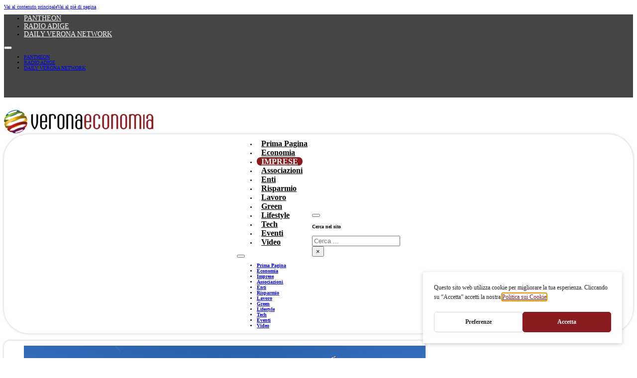

--- FILE ---
content_type: text/html; charset=UTF-8
request_url: https://veronaeconomia.it/2022/11/02/leggi-notizia/argomenti/imprese/riapre-lo-storico-spaccio-di-paluani.html
body_size: 23924
content:
<!DOCTYPE html><html lang="it-IT"><head><meta charset="UTF-8"><meta name="viewport" content="width=device-width, initial-scale=1"><title>Riapre lo storico spaccio di Paluani - Verona Economia</title><meta name="description" content="Dal 2 novembre sarà operativo il negozio di Dossobuono, tradizione natalizia e simbolo quest’anno di una grande ripartenza."><meta name="robots" content="index, follow, max-snippet:-1, max-image-preview:large, max-video-preview:-1"><link rel="canonical" href="https://veronaeconomia.it/2022/11/02/leggi-notizia/argomenti/imprese/riapre-lo-storico-spaccio-di-paluani.html"><meta property="og:url" content="https://veronaeconomia.it/2022/11/02/leggi-notizia/argomenti/imprese/riapre-lo-storico-spaccio-di-paluani.html"><meta property="og:site_name" content="Verona Economia"><meta property="og:locale" content="it_IT"><meta property="og:type" content="article"><meta property="og:title" content="Riapre lo storico spaccio di Paluani - Verona Economia"><meta property="og:description" content="Dal 2 novembre sarà operativo il negozio di Dossobuono, tradizione natalizia e simbolo quest’anno di una grande ripartenza."><meta property="og:image" content="https://veronaeconomia.b-cdn.net/wp-content/uploads/2024/02/Paluani_la_sede_a_Dossobuono.jpg?X-Amz-Date=1768646982&#038;X-Amz-Expires=3600"><meta property="og:image:secure_url" content="https://veronaeconomia.b-cdn.net/wp-content/uploads/2024/02/Paluani_la_sede_a_Dossobuono.jpg?X-Amz-Date=1768646982&#038;X-Amz-Expires=3600"><meta property="og:image:width" content="1200"><meta property="og:image:height" content="583"><meta property="fb:pages" content=""><meta property="fb:admins" content=""><meta property="fb:app_id" content=""><meta name="twitter:card" content="summary"><meta name="twitter:title" content="Riapre lo storico spaccio di Paluani - Verona Economia"><meta name="twitter:description" content="Dal 2 novembre sarà operativo il negozio di Dossobuono, tradizione natalizia e simbolo quest’anno di una grande ripartenza."><meta name="twitter:image" content="https://veronaeconomia.b-cdn.net/wp-content/uploads/2024/02/Paluani_la_sede_a_Dossobuono.jpg?X-Amz-Date=1768646982&#038;X-Amz-Expires=3600"><link rel="alternate" type="application/rss+xml" title="Verona Economia &raquo; Feed" href="https://veronaeconomia.it/feed" /><link rel="alternate" type="application/rss+xml" title="Verona Economia &raquo; Feed dei commenti" href="https://veronaeconomia.it/comments/feed" /><link rel="alternate" type="application/rss+xml" title="Verona Economia &raquo; Riapre lo storico spaccio di Paluani Feed dei commenti" href="https://veronaeconomia.it/2022/11/02/leggi-notizia/argomenti/imprese/riapre-lo-storico-spaccio-di-paluani.html/feed" /><link rel="alternate" title="oEmbed (JSON)" type="application/json+oembed" href="https://veronaeconomia.it/wp-json/oembed/1.0/embed?url=https%3A%2F%2Fveronaeconomia.it%2F2022%2F11%2F02%2Fleggi-notizia%2Fargomenti%2Fimprese%2Friapre-lo-storico-spaccio-di-paluani.html" /><link rel="alternate" title="oEmbed (XML)" type="text/xml+oembed" href="https://veronaeconomia.it/wp-json/oembed/1.0/embed?url=https%3A%2F%2Fveronaeconomia.it%2F2022%2F11%2F02%2Fleggi-notizia%2Fargomenti%2Fimprese%2Friapre-lo-storico-spaccio-di-paluani.html&#038;format=xml" /><style id='wp-img-auto-sizes-contain-inline-css'>img:is([sizes=auto i],[sizes^="auto," i]){contain-intrinsic-size:3000px 1500px}
/*# sourceURL=wp-img-auto-sizes-contain-inline-css */</style><link data-optimized="2" rel="stylesheet" href="https://veronaeconomia.it/wp-content/litespeed/css/24c689609f680e9320421fb68a755e67.css?ver=05949" /><style id='bricks-advanced-themer-inline-css'>:root,.brxc-light-colors, html[data-theme="dark"] .brxc-reversed-colors, html[data-theme="light"] .brxc-initial-colors{}html[data-theme="dark"],.brxc-dark-colors, html[data-theme="light"] .brxc-reversed-colors, html[data-theme="dark"] .brxc-initial-colors{}
/*# sourceURL=bricks-advanced-themer-inline-css */</style><style id='classic-theme-styles-inline-css'>/*! This file is auto-generated */
.wp-block-button__link{color:#fff;background-color:#32373c;border-radius:9999px;box-shadow:none;text-decoration:none;padding:calc(.667em + 2px) calc(1.333em + 2px);font-size:1.125em}.wp-block-file__button{background:#32373c;color:#fff;text-decoration:none}
/*# sourceURL=/wp-includes/css/classic-themes.min.css */</style><style id='bricks-frontend-inline-inline-css'>:root {--min-screen-width: 320px;--max-screen-width: 1400px;--principale: #881C1FFF;--principale-5: #881c1f0d;--principale-10: #881c1f1a;--principale-20: #881c1f33;--principale-30: #881c1f4d;--principale-40: #881c1f66;--principale-50: #881c1f80;--principale-60: #881c1f99;--principale-70: #881c1fb3;--principale-80: #881c1fcc;--principale-90: #881c1fe6;--principale-d-1: #6c1b1a;--principale-d-2: #521816;--principale-d-3: #381411;--principale-d-4: #210e09;--principale-l-1: #a44d46;--principale-l-2: #bf7970;--principale-l-3: #d6a59d;--principale-l-4: #ecd1cd;--secondary: hsla(0,94%,68%,1);--secondary-5: hsla(0,94%,68%,0.05);--secondary-10: hsla(0,94%,68%,0.1);--secondary-20: hsla(0,94%,68%,0.2);--secondary-30: hsla(0,94%,68%,0.3);--secondary-40: hsla(0,94%,68%,0.4);--secondary-50: hsla(0,94%,68%,0.5);--secondary-60: hsla(0,94%,68%,0.6);--secondary-70: hsla(0,94%,68%,0.7);--secondary-80: hsla(0,94%,68%,0.8);--secondary-90: hsla(0,94%,68%,0.9);--secondary-d-1: hsla(1,50%,53%,1);--secondary-d-2: hsla(1,42%,40%,1);--secondary-d-3: hsla(2,40%,26%,1);--secondary-d-4: hsla(4,35%,14%,1);--secondary-l-1: hsla(3,100%,75%,1);--secondary-l-2: hsla(5,100%,81%,1);--secondary-l-3: hsla(6,100%,87%,1);--secondary-l-4: hsla(7,100%,93%,1);--tertiary: hsla(198,74%,51%,1);--tertiary-5: hsla(198,74%,51%,0.05);--tertiary-10: hsla(198,74%,51%,0.1);--tertiary-20: hsla(198,74%,51%,0.2);--tertiary-30: hsla(198,74%,51%,0.3);--tertiary-40: hsla(198,74%,51%,0.4);--tertiary-50: hsla(198,74%,51%,0.5);--tertiary-60: hsla(198,74%,51%,0.6);--tertiary-70: hsla(198,74%,51%,0.7);--tertiary-80: hsla(198,74%,51%,0.8);--tertiary-90: hsla(198,74%,51%,0.9);--tertiary-d-1: hsla(199,63%,42%,1);--tertiary-d-2: hsla(200,55%,32%,1);--tertiary-d-3: hsla(201,46%,22%,1);--tertiary-d-4: hsla(203,35%,13%,1);--tertiary-l-1: hsla(202,71%,65%,1);--tertiary-l-2: hsla(203,70%,75%,1);--tertiary-l-3: hsla(204,70%,84%,1);--tertiary-l-4: hsla(205,70%,92%,1);--bg-body: hsla(0,0%,90%,1);--bg-surface: hsla(0,0%,100%,1);--text-body: hsla(0,0%,25%,1);--text-title: hsla(0,0%,0%,1);--border-primary: hsla(0,0%,50%,0.25);--shadow-primary: hsla(0,0%,0%,0.15);--light: hsl(85,0%,100%);--light-5: hsla(0,0%,100%,0.05);--light-10: hsla(0,0%,100%,0.1);--light-20: hsla(0,0%,100%,0.2);--light-30: hsla(0,0%,100%,0.3);--light-40: hsla(0,0%,100%,0.4);--light-50: hsla(0,0%,100%,0.5);--light-60: hsla(0,0%,100%,0.6);--light-70: hsla(0,0%,100%,0.7);--light-80: hsla(0,0%,100%,0.8);--light-90: hsla(0,0%,100%,0.9);--dark: hsla(0,0%,0%,1);--dark-5: hsla(0,0%,0%,0.05);--dark-10: hsla(0,0%,0%,0.1);--dark-20: hsla(0,0%,0%,0.2);--dark-30: hsla(0,0%,0%,0.3);--dark-40: hsla(0,0%,0%,0.4);--dark-50: hsla(0,0%,0%,0.5);--dark-60: hsla(0,0%,0%,0.6);--dark-70: hsla(0,0%,0%,0.7);--dark-80: hsla(0,0%,0%,0.8);--dark-90: hsla(0,0%,0%,0.9);--success: hsla(136,95%,36%,1);--success-5: hsla(136,95%,36%,0.05);--success-10: hsla(136,95%,36%,0.1);--success-20: hsla(136,95%,36%,0.2);--success-30: hsla(136,95%,36%,0.3);--success-40: hsla(136,95%,36%,0.4);--success-50: hsla(136,95%,36%,0.5);--success-60: hsla(136,95%,36%,0.6);--success-70: hsla(136,95%,36%,0.7);--success-80: hsla(136,95%,36%,0.8);--success-90: hsla(136,95%,36%,0.9);--error: hsl(351,95%,56%);--error-5: hsla(351,95%,56%,0.05);--error-10: hsla(351,95%,56%,0.1);--error-20: hsla(351,95%,56%,0.2);--error-30: hsla(351,95%,56%,0.3);--error-40: hsla(351,95%,56%,0.4);--error-50: hsla(351,95%,56%,0.5);--error-60: hsla(351,95%,56%,0.6);--error-70: hsla(351,95%,56%,0.7);--error-80: hsla(351,95%,56%,0.8);--error-90: hsla(351,95%,56%,0.9);--space-4xs: clamp(0.52rem,calc(-0.03vw + 0.53rem),0.49rem);--space-3xs: clamp(0.66rem,calc(0.04vw + 0.64rem),0.7rem);--space-2xs: clamp(0.82rem,calc(0.16vw + 0.77rem),0.99rem);--space-xs: clamp(1.02rem,calc(0.35vw + 0.91rem),1.4rem);--space-s: clamp(1.28rem,calc(0.65vw + 1.07rem),1.98rem);--space-m: clamp(1.6rem,calc(1.11vw + 1.24rem),2.8rem);--space-l: clamp(2rem,calc(1.81vw + 1.42rem),3.96rem);--space-xl: clamp(2.5rem,calc(2.87vw + 1.58rem),5.6rem);--space-2xl: clamp(3.13rem,calc(4.44vw + 1.71rem),7.92rem);--space-3xl: clamp(3.91rem,calc(6.75vw + 1.75rem),11.19rem);--space-4xl: clamp(4.88rem,calc(10.13vw + 1.64rem),15.83rem);--text-xs: clamp(1.26rem,calc(-0.23vw + 1.34rem),1.01rem);--text-s: clamp(1.42rem,calc(-0.07vw + 1.44rem),1.35rem);--text-m: clamp(1.6rem,calc(0.19vw + 1.54rem),1.8rem);--text-l: clamp(1.8rem,calc(0.55vw + 1.62rem),2.4rem);--text-xl: clamp(2.02rem,calc(1.09vw + 1.68rem),3.2rem);--text-2xl: clamp(2.28rem,calc(1.84vw + 1.69rem),4.26rem);--text-3xl: clamp(2.56rem,calc(2.89vw + 1.64rem),5.68rem);--text-4xl: clamp(2.88rem,calc(4.34vw + 1.49rem),7.58rem);--hero-title-size: var(--text-4xl);--post-title-size: var(--text-2xl);--nav-link-size: var(--text-s);--header-space: var(--space-s);--btn-space: var(--space-xs) var(--space-s);--card-space: var(--space-s);--footer-space: var(--space-s) var(--space-m);--radius-xs: clamp(0.4rem,calc(0vw + 0.4rem),0.4rem);--radius-s: clamp(0.6rem,calc(0.19vw + 0.54rem),0.8rem);--radius-m: clamp(1rem,calc(0.19vw + 0.94rem),1.2rem);--radius-l: clamp(1.6rem,calc(0.37vw + 1.48rem),2rem);--radius-xl: clamp(2.6rem,calc(0.56vw + 2.42rem),3.2rem);--radius-full: 999rem;--shadow-xs: 0 1px 2px var(--shadow-primary);--shadow-s: 0 1.5px 3px var(--shadow-primary);--shadow-m: 0 2px 6px var(--shadow-primary);--shadow-l: 0 3px 12px var(--shadow-primary);--shadow-xl: 0 6px 48px var(--shadow-primary);--min-viewport: 360;--max-viewport: 1600;--base-font: 10;--clamp-unit: 1vw;--primary: hsl(266,100%,64%);--primary-5: hsla(266,100%,64%,0.05);--primary-10: hsla(266,100%,64%,0.1);--primary-20: hsla(266,100%,64%,0.2);--primary-30: hsla(266,100%,64%,0.3);--primary-40: hsla(266,100%,64%,0.4);--primary-50: hsla(266,100%,64%,0.5);--primary-60: hsla(266,100%,64%,0.6);--primary-70: hsla(266,100%,64%,0.7);--primary-80: hsla(266,100%,64%,0.8);--primary-90: hsla(266,100%,64%,0.9);--primary-d-1: hsl(266,55%,50%);--primary-d-2: hsl(267,52%,37%);--primary-d-3: hsl(267,47%,25%);--primary-d-4: hsl(268,39%,14%);--primary-l-1: hsl(268,100%,72%);--primary-l-2: hsl(269,100%,79%);--primary-l-3: hsl(271,100%,86%);--primary-l-4: hsl(272,100%,93%);} h3 {font-size: 22px} :where(.brxe-accordion .accordion-content-wrapper) a, :where(.brxe-icon-box .content) a, :where(.brxe-list) a, :where(.brxe-post-content):not([data-source="bricks"]) a, :where(.brxe-posts .dynamic p) a, :where(.brxe-shortcode) a, :where(.brxe-tabs .tab-content) a, :where(.brxe-team-members) .description a, :where(.brxe-testimonials) .testimonial-content-wrapper a, :where(.brxe-text) a, :where(a.brxe-text), :where(.brxe-text-basic) a, :where(a.brxe-text-basic), :where(.brxe-post-comments) .comment-content a {font-weight: 700}.ombreggiatura.brxe-block {box-shadow: 0 0 4px 1px rgba(0, 0, 0, 0.16); padding-top: 0; padding-right: 0; padding-bottom: 0; padding-left: 0; margin-bottom: 0; border-radius: 5px; align-self: center !important; align-items: center; display: flex}@media (max-width: 478px) {.ombreggiatura.brxe-block {border-radius: 25px}}.ombreggiatura.brxe-container {box-shadow: 0 0 4px 1px rgba(0, 0, 0, 0.16); padding-top: 0; padding-right: 0; padding-bottom: 0; padding-left: 0; margin-bottom: 0; border-radius: 5px; align-self: center !important; align-items: center; display: flex}@media (max-width: 478px) {.ombreggiatura.brxe-container {border-radius: 25px}}.ombreggiatura.brxe-section {box-shadow: 0 0 4px 1px rgba(0, 0, 0, 0.16); padding-top: 0; padding-right: 0; padding-bottom: 0; padding-left: 0; margin-bottom: 0; border-radius: 5px; align-self: center !important; align-items: center; display: flex}@media (max-width: 478px) {.ombreggiatura.brxe-section {border-radius: 25px}}.Backdrop-blur{ -webkit-backdrop-filter: blur(3px);  backdrop-filter: blur(3px);  -moz-backdrop-filter: blur(3px);  -ms-backdrop-filter: blur(3px);  -o-backdrop-filter: blur(3px); }.Type-Icon.brxe-icon {color: #ffffff; fill: #ffffff; font-size: 25px; border-radius: 100px; background-color: var(--bricks-color-pblvsf); text-align: center; padding-top: 19px; padding-right: 19px; padding-bottom: 19px; padding-left: 19px; margin-bottom: 20px; width: 65px; height: 65px}.firstlineblue::first-line {Color: #881C1F; overflow: hidden; text-overflow: ellipsis; display: -webkit-box; -webkit-line-clamp: 2;  line-clamp: 2; -webkit-box-orient: vertical;}.blocco-tag.brxe-block {row-gap: 5px; display: flex; flex-wrap: wrap; align-self: center !important; justify-content: flex-start; flex-direction: row; column-gap: 8px}.Riassunto_Articolo.brxe-text-basic {font-weight: 700}.Contenuto_articolo img{border-radius: 12px; width: 100%;}.max2linee.brxe-heading {height: auto}.max2linee{ overflow: hidden; text-overflow: ellipsis; display: -webkit-box; -webkit-line-clamp: 2;  line-clamp: 2; -webkit-box-orient: vertical;}@media (max-width: 991px) {.max2linee{ overflow: hidden; text-overflow: ellipsis; display: -webkit-box; -webkit-line-clamp: 2;  line-clamp: 2; -webkit-box-orient: vertical;}}@media (max-width: 767px) {.max2linee{ overflow: hidden; text-overflow: ellipsis; display: -webkit-box; -webkit-line-clamp: 2;  line-clamp: 2; -webkit-box-orient: vertical;}}@media (max-width: 478px) {.max2linee{ overflow: hidden; text-overflow: ellipsis; display: -webkit-box; -webkit-line-clamp: 2;  line-clamp: 2; -webkit-box-orient: vertical;}}:root {--bricks-color-622634: #f5f5f5;--bricks-color-0d3f9c: #e0e0e0;--bricks-color-e779b5: #9e9e9e;--bricks-color-5ad60f: #616161;--bricks-color-2ce3b1: #424242;--bricks-color-a73961: #212121;--bricks-color-eddde3: #ffeb3b;--bricks-color-b8602f: #ffc107;--bricks-color-84fa57: #ff9800;--bricks-color-496019: #ff5722;--bricks-color-f555cc: #f44336;--bricks-color-4afebc: #9c27b0;--bricks-color-cac28d: #2196f3;--bricks-color-f5d152: #03a9f4;--bricks-color-94be27: #81D4FA;--bricks-color-746d99: #4caf50;--bricks-color-d784e2: #8bc34a;--bricks-color-103916: #cddc39;--bricks-color-tmrdpt: rgba(0, 99, 148, 0.51);--bricks-color-clsypa: #881c1f;--bricks-color-fldmyh: #000000;--bricks-color-pblvsf: rgba(136, 28, 31, 0.7);--bricks-color-jvpsvn: #881c1f;}@layer bricks {@media (max-width: 767px) {#brxe-aslcli .bricks-nav-menu-wrapper { display: none; }#brxe-aslcli .bricks-mobile-menu-toggle { display: block; }}}#brxe-aslcli .bricks-nav-menu > li > a {color: #ffffff; font-size: 14px}#brxe-aslcli .bricks-nav-menu > li > .brx-submenu-toggle > * {color: #ffffff; font-size: 14px}#brxe-zkjnxs {background-color: #454545; width: 100%; align-self: center !important; justify-content: center; align-items: center; row-gap: 0px}#brxe-ealvzq {margin-bottom: 17px}@layer bricks {@media (max-width: 767px) {#brxe-tvrvgk .bricks-nav-menu-wrapper { display: none; }#brxe-tvrvgk .bricks-mobile-menu-toggle { display: block; }}}#brxe-tvrvgk .bricks-nav-menu .sub-menu > .current-menu-item > a {font-weight: 700}#brxe-tvrvgk .bricks-nav-menu .sub-menu > .current-menu-item > .brx-submenu-toggle > * {font-weight: 700}#brxe-tvrvgk .bricks-nav-menu .sub-menu > .current-menu-ancestor > a {font-weight: 700}#brxe-tvrvgk .bricks-nav-menu .sub-menu > .current-menu-ancestor > .brx-submenu-toggle > * {font-weight: 700}#brxe-tvrvgk .bricks-nav-menu .current-menu-item > a {font-weight: 700; text-transform: uppercase; color: #ffffff; border-radius: 25px}#brxe-tvrvgk .bricks-nav-menu .current-menu-item > .brx-submenu-toggle > * {font-weight: 700; text-transform: uppercase; color: #ffffff}#brxe-tvrvgk .bricks-nav-menu > .current-menu-parent > a {font-weight: 700; text-transform: uppercase; color: #ffffff; background-color: var(--bricks-color-clsypa); border-radius: 25px}#brxe-tvrvgk .bricks-nav-menu > .current-menu-parent > .brx-submenu-toggle > * {font-weight: 700; text-transform: uppercase; color: #ffffff}#brxe-tvrvgk .bricks-nav-menu > .current-menu-ancestor > a {font-weight: 700; text-transform: uppercase; color: #ffffff; background-color: var(--bricks-color-clsypa); border-radius: 25px}#brxe-tvrvgk .bricks-nav-menu > .current-menu-ancestor > .brx-submenu-toggle > * {font-weight: 700; text-transform: uppercase; color: #ffffff}#brxe-tvrvgk .bricks-nav-menu > .current-menu-item > a {background-color: var(--bricks-color-clsypa)}#brxe-tvrvgk .bricks-nav-menu > .current-menu-item > .brx-submenu-toggle {background-color: var(--bricks-color-clsypa)}#brxe-tvrvgk .bricks-nav-menu > .current-menu-parent > .brx-submenu-toggle {background-color: var(--bricks-color-clsypa); border-radius: 25px}#brxe-tvrvgk .bricks-nav-menu > .current-menu-ancestor > .brx-submenu-toggle {background-color: var(--bricks-color-clsypa); border-radius: 25px}#brxe-tvrvgk .bricks-nav-menu .current-menu-item > .brx-submenu-toggle {border-radius: 25px}#brxe-tvrvgk .bricks-nav-menu > li > a {padding-right: 9px; padding-left: 9px; font-size: 16px; color: var(--black)}#brxe-tvrvgk .bricks-nav-menu > li > .brx-submenu-toggle > * {padding-right: 9px; padding-left: 9px; font-size: 16px; color: var(--black)}#brxe-tvrvgk .bricks-nav-menu > li {margin-left: 0}#brxe-muqpfp {flex-direction: row; align-items: center; justify-content: center; width: 100%; border-radius: 50px; font-weight: 700}#brxe-bztxzg {flex-direction: column; align-items: center; justify-content: space-between; padding-top: 25px}#brxe-hqvxhw {background-color: #ffffff; padding-top: 0; padding-right: 0; padding-bottom: 0; padding-left: 0; row-gap: 0px; column-gap: 0px; margin-top: 0; margin-bottom: 0}@media (max-width: 991px) {#brxe-hqvxhw {display: none;}}#brxe-evjpld {width: 100%}#brxe-evjpld .bricks-nav-menu {flex-direction: row}@media (max-width: 991px) {#brxe-evjpld {width: auto}#brxe-evjpld .bricks-mobile-menu-wrapper {align-items: center; justify-content: center; text-align: center; width: 100%}#brxe-evjpld .bricks-mobile-menu-wrapper .brx-submenu-toggle {justify-content: center}#brxe-evjpld .bricks-mobile-menu-wrapper a {width: auto}#brxe-evjpld .bricks-mobile-menu > li > a {color: #ffffff}#brxe-evjpld .bricks-mobile-menu > li > .brx-submenu-toggle > * {color: #ffffff}#brxe-evjpld .bricks-mobile-menu-toggle {color: var(--bricks-color-fldmyh)}#brxe-evjpld.show-mobile-menu .bricks-mobile-menu-toggle {color: #ffffff !important}}@media (max-width: 478px) {#brxe-evjpld .bricks-mobile-menu > li > a {padding-top: 0; padding-bottom: 0; line-height: 2.5}#brxe-evjpld .bricks-mobile-menu > li > .brx-submenu-toggle > * {padding-top: 0; padding-bottom: 0; line-height: 2.5}#brxe-evjpld .bricks-mobile-menu .menu-item-has-children .brx-submenu-toggle button {margin-top: 0; margin-bottom: 0}}#brxe-muydku {margin-bottom: 17px}@media (max-width: 991px) {#brxe-muydku {margin-bottom: 0}#brxe-muydku .bricks-site-logo {height: calc(5vh - 10px)}}@media (max-width: 991px) {#brxe-mduwwa button {font-size: 27px; color: #000000}}@media (max-width: 478px) {#brxe-mduwwa {margin-top: 0}}#brxe-ikxpul {flex-direction: column}@media (max-width: 991px) {#brxe-ikxpul {flex-direction: row; align-items: center; justify-content: space-between; padding-top: 15px; padding-right: 25px; padding-bottom: 15px; padding-left: 25px}}@media (max-width: 767px) {#brxe-ikxpul {padding-top: 5px; padding-bottom: 5px}}@media (max-width: 478px) {#brxe-ikxpul {flex-direction: row; padding-top: 5px; padding-right: 15px; padding-bottom: 5px; padding-left: 15px; height: 5vh; max-height: 5vh; align-items: center; align-self: center !important; overflow: hidden; justify-content: space-between}}#brxe-qliprn {height: 5vh}#brxe-qliprn {display: none;}@media (max-width: 991px) {#brxe-qliprn {display: block;}#brxe-qliprn {max-height: 5vh; margin-bottom: 0; background-color: #ffffff}}@media (max-width: 478px) {#brxe-qliprn {background-color: #ffffff; z-index: 99999}}#brxe-qvqdrg {margin-bottom: 20px}#brxe-lgwmar {width: 100%}#brxe-vnrglh {width: 100%}#brxe-hupgtn {justify-content: space-between}#brxe-hdegab {width: 100%}#brxe-ozgvts {justify-content: space-between}#brxe-rpqqhz {margin-bottom: 20px}#brxe-pnqoyb {flex-direction: row}#brxe-pnqoyb a {border-radius: 0; padding-top: 20px; padding-right: 20px; padding-bottom: 20px; padding-left: 20px}#brxe-ayjmmq {display: grid; align-items: initial; grid-template-columns: 1fr 1fr 1fr; grid-gap: 15px}#brxe-ptjnoj {margin-right: 15px}#brxe-rtyidx {height: 27px}#brxe-ixhqep {align-self: flex-end !important; align-items: flex-end; flex-direction: row; justify-content: flex-end; margin-top: 20px; margin-bottom: 20px}#brxe-ajmupn {background-color: #c4c4c4; margin-top: 20px; padding-top: 60px}#brxe-ubdtlt {width: 100%; height: auto}#brxe-ubdtlt:not(.tag), #brxe-ubdtlt img {aspect-ratio: 16/9; object-fit: cover}#brxe-irhzlh {margin-left: 40px}@media (max-width: 767px) {#brxe-irhzlh {margin-left: 0}}#brxe-wbrtyx {color: #ffffff; fill: #ffffff; font-size: 25px; margin-left: 40px}@media (max-width: 767px) {#brxe-wbrtyx {margin-left: 0}}#brxe-ubgpyb {color: #ffffff; fill: #ffffff; font-size: 25px; margin-left: 40px}@media (max-width: 767px) {#brxe-ubgpyb {margin-left: 0}}#brxe-jbredr {width: 65px; padding-top: 19px; padding-right: 19px; padding-bottom: 19px; padding-left: 19px; height: 65px; color: var(--colore-2); fill: var(--colore-2); background-color: #ffffff; border-radius: 100px; font-size: 25px; text-align: center; color: var(--principale); margin-bottom: 20px; margin-left: 40px}@media (max-width: 767px) {#brxe-jbredr {margin-left: 0}}#brxe-fbcmiy {padding-bottom: 0; padding-left: 20px; width: 100%; display: flex; justify-content: flex-start; align-items: flex-end; margin-bottom: 0; height: 100%; position: absolute; bottom: 0px}@media (max-width: 991px) {#brxe-fbcmiy {justify-content: center}}@media (max-width: 767px) {#brxe-fbcmiy {justify-content: space-evenly}}@media (max-width: 478px) {#brxe-fbcmiy {width: 100%; overflow: visible}}#brxe-tyekdt {border-radius: 12px; position: relative; overflow: hidden; aspect-ratio: 16/9}#brxe-wjoaba {margin-left: 40px}@media (max-width: 767px) {#brxe-wjoaba {margin-left: 0}}#brxe-jjqzwb {color: #ffffff; fill: #ffffff; font-size: 25px; margin-left: 40px}@media (max-width: 767px) {#brxe-jjqzwb {margin-left: 0}}#brxe-ltxagm {color: #ffffff; fill: #ffffff; font-size: 25px; margin-left: 40px}@media (max-width: 767px) {#brxe-ltxagm {margin-left: 0}}#brxe-wlvjpl {width: 65px; padding-top: 19px; padding-right: 19px; padding-bottom: 19px; padding-left: 19px; height: 65px; color: #ffffff; fill: #ffffff; background-color: #ffffff; border-radius: 100px; font-size: 25px; text-align: center; color: var(--bricks-color-clsypa); margin-bottom: 20px; margin-left: 40px}@media (max-width: 767px) {#brxe-wlvjpl {margin-left: 0}}#brxe-wferba {padding-bottom: 0; padding-left: 20px; width: 100%; display: flex; justify-content: flex-start; align-items: flex-end; margin-bottom: 0; height: 100%}@media (max-width: 991px) {#brxe-wferba {justify-content: center}}@media (max-width: 767px) {#brxe-wferba {justify-content: space-evenly}}@media (max-width: 478px) {#brxe-wferba {width: 100%; overflow: visible}}#brxe-hdngkh {height: 50vh; background-attachment: scroll; background-position: center center; background-repeat: no-repeat; background-size: cover; border-radius: 12px; margin-bottom: 20px; display: none}@media (max-width: 478px) {#brxe-hdngkh {height: 40vh}}#brxe-bsetri {grid-column: 1/3; margin-top: 20px; margin-bottom: 20px; border-radius: 12px}@media (max-width: 478px) {#brxe-bsetri {grid-column: 1; display: none}}#brxe-cmyibk {position: relative; margin-bottom: 0; margin-left: 0; font-size: 28px}#brxe-lsczpj {padding-left: 0; margin-bottom: 7px}.brxe-lbofnl .brxe-wmtlnx.brxe-text-basic {font-size: 12px; color: #ffffff; text-transform: uppercase; margin-left: 0}.brxe-lbofnl.brxe-div {padding-top: 0; padding-right: 10px; padding-bottom: 0; padding-left: 10px; border: 2px solid var(--bricks-color-clsypa); border-radius: 25px; flex-direction: row; display: block; margin-right: 10px; background-color: var(--bricks-color-clsypa)}.brxe-zwotue .brxe-vwyndn.brxe-text-basic {font-size: 12px; font-style: italic; color: var(--bricks-color-clsypa); margin-left: 0}.brxe-zwotue.brxe-div {padding-top: 0; padding-right: 10px; padding-bottom: 0; padding-left: 10px; border: 2px solid var(--bricks-color-clsypa); border-radius: 25px; flex-direction: row; display: block; margin-right: 10px}#brxe-prfpio {flex-direction: row; margin-bottom: 10px; max-width: 100%}#brxe-zcccok {margin-top: 0; margin-bottom: 20px; font-style: italic}#brxe-slaxlr {margin-bottom: 30px}#brxe-opdyto {margin-top: 0}.Contenuto_articolo a{color: #881C1F;}#brxe-dnoxhl {margin-bottom: 30px}#brxe-oqcbpv {margin-bottom: 30px}#brxe-lypbix {border-top-left-radius: 12px; border-top-right-radius: 12px}#brxe-xwjqyc {border-top-left-radius: 12px; border-top-right-radius: 12px}#brxe-lsvfpb {width: 67%}@media (max-width: 767px) {#brxe-lsvfpb {width: 100%}}#brxe-bnocuv {width: 100%; margin-bottom: 40px; overflow: hidden; border-radius: 12px}#brxe-jkgmhw {margin-bottom: 0; color: var(--principale); font-size: 19px; text-align: center; padding-top: 10px; padding-bottom: 10px; padding-left: 0; width: 100%}#brxe-yqypuw {width: 100%; margin-bottom: 40px; overflow: hidden; border-radius: 12px}#brxe-jwlfnx {font-size: 19px; margin-bottom: 15px}.brxe-wpihyy .brxe-qnimfz.brxe-heading {font-size: 12px; font-weight: 900; text-transform: uppercase; color: var(--bricks-color-fldmyh)}.brxe-wpihyy .brxe-cxjrsf.brxe-text-basic {color: var(--bricks-color-fldmyh); text-align: left; font-size: 11px; padding-left: 0}.brxe-wpihyy .brxe-iokrqm.brxe-div {width: 100%; padding-top: 10px; padding-right: 10px; padding-bottom: 10px; padding-left: 10px; color: #ffffff}@media (max-width: 767px) {.brxe-wpihyy .brxe-iokrqm.brxe-div {width: 75%}}.brxe-wpihyy .brxe-tkxudr.brxe-image {width: 25%; margin-right: 0; min-height: 100%; border-radius: 5px}.brxe-wpihyy .brxe-tkxudr.brxe-image:not(.tag), .brxe-wpihyy .brxe-tkxudr.brxe-image img {object-fit: cover}.brxe-wpihyy.brxe-block {flex-direction: row; justify-content: space-between; align-items: stretch; overflow: hidden; padding-top: 3px; padding-bottom: 3px; border-bottom: 1px solid rgba(0, 0, 0, 0.25); margin-top: 0}#brxe-ybhnua {padding-top: 13px; padding-right: 13px; padding-bottom: 13px; padding-left: 13px; border-radius: 12px}#brxe-mfgzyk {width: 33%}@media (max-width: 767px) {#brxe-mfgzyk {width: 100%}}@media (max-width: 478px) {#brxe-mfgzyk {margin-top: 70px}}#brxe-ptpgtp {padding-top: 15px; flex-direction: row; column-gap: 40px}@media (max-width: 991px) {#brxe-ptpgtp {padding-right: 15px; padding-left: 15px}}@layer bricks {@media (max-width: 767px) {#brxe-mmbmeh .bricks-nav-menu-wrapper { display: none; }#brxe-mmbmeh .bricks-mobile-menu-toggle { display: block; }}}#brxe-mmbmeh {margin-bottom: 20px}#brxe-mmbmeh .bricks-nav-menu > li {margin-right: 15px; margin-left: 15px}#brxe-guqfhm {text-align: center; font-size: 13px; padding-bottom: 0}#brxe-guqfhm a {text-align: center; font-size: 13px; font-size: inherit}#brxe-zacfnu {font-weight: 400}#brxe-zacfnu a {font-weight: 400; font-size: inherit}#brxe-pergzn {display: flex; align-items: center}#brxe-lvsjxj {align-self: center !important; align-items: center; flex-direction: row; justify-content: center; column-gap: 25px}#brxe-ujyuas {justify-content: center; padding-top: 35px; padding-bottom: 35px; align-items: center}#brxe-gszcnm {margin-top: 50px}.brxe-popup-88 .brx-popup-content {width: auto; border-radius: 25px; box-shadow: 0 0 5px 2px rgba(0, 0, 0, 0.16)}.brxe-popup-88.brx-popup .brx-popup-backdrop {background-color: rgba(255, 255, 255, 0.5)}#brxe-xrowuz {margin-bottom: 15px}#brxe-zxuflf li {margin-right: 5px}#brxe-kpumkm {width: auto}#brxe-ydxrzv {width: auto}
/*# sourceURL=bricks-frontend-inline-inline-css */</style><style id='core-framework-inline-inline-css'>:root {
}


/*# sourceURL=core-framework-inline-inline-css */</style> <script id="brxc-darkmode-local-storage-js-before" src="[data-uri]" defer></script> <script id="core-framework-theme-loader-js-after" src="[data-uri]" defer></script> <link rel="https://api.w.org/" href="https://veronaeconomia.it/wp-json/" /><link rel="alternate" title="JSON" type="application/json" href="https://veronaeconomia.it/wp-json/wp/v2/posts/49386" /><link rel='shortlink' href='https://veronaeconomia.it/?p=49386' /><style type="text/css">#cm-user-switching-reset {
                position: fixed;
                bottom: 20px;
                right: 20px;
                z-index: 9999;
                font-family: -apple-system, BlinkMacSystemFont, "Segoe UI", Roboto, Oxygen-Sans, Ubuntu, Cantarell, "Helvetica Neue", sans-serif;
            }
            #cm-user-switching-reset .cm-switch-back-button {
                display: inline-block;
                padding: 8px 15px;
                background-color: #fff;
                border: 1px solid var(--cm-color-primary, #01824c);
                border-radius: 4px;
                box-shadow: 0 2px 8px rgba(0,0,0,0.1);
                color: var(--cm-color-primary, #01824c);
                text-decoration: none;
                font-size: 13px;
                font-weight: 600;
                transition: all 0.2s ease;
            }
            #cm-user-switching-reset .cm-switch-back-button:hover {
                background-color: #f8f8f8;
                border-color: #999;
                box-shadow: 0 2px 5px rgba(0,0,0,0.2);
            }
            .cm-user-switched {
                border-left-color: #46b450 !important;
            }</style><meta name="generator" content="Next3Offload">
 <script>(function(w,d,s,l,i){w[l]=w[l]||[];w[l].push({'gtm.start':
new Date().getTime(),event:'gtm.js'});var f=d.getElementsByTagName(s)[0],
j=d.createElement(s),dl=l!='dataLayer'?'&l='+l:'';j.async=true;j.src=
'https://www.googletagmanager.com/gtm.js?id='+i+dl;f.parentNode.insertBefore(j,f);
})(window,document,'script','dataLayer','GTM-KMWPDTV');</script> <meta name="viewport" content="width=device-width, initial-scale=1.0"><meta name="apple-mobile-web-app-capable" content="yes"><meta name="apple-mobile-web-app-status-bar-style" content="black-translucent"><link rel="icon" href="https://veronaeconomia.b-cdn.net/wp-content/uploads/2025/12/cropped-S3dyMVlud08-L3RtcC9hdmF0YXItTlBEZnluWHdkelJyRXZLZHgwdXR5S0t3NS5wbmc1698047810_150x150.png?X-Amz-Date=1768646979&#038;X-Amz-Expires=3600" sizes="32x32" /><link rel="icon" href="https://veronaeconomia.b-cdn.net/wp-content/uploads/2025/12/cropped-S3dyMVlud08-L3RtcC9hdmF0YXItTlBEZnluWHdkelJyRXZLZHgwdXR5S0t3NS5wbmc1698047810_150x150.png?X-Amz-Date=1768646979&#038;X-Amz-Expires=3600" sizes="192x192" /><link rel="apple-touch-icon" href="https://veronaeconomia.b-cdn.net/wp-content/uploads/2025/12/cropped-S3dyMVlud08-L3RtcC9hdmF0YXItTlBEZnluWHdkelJyRXZLZHgwdXR5S0t3NS5wbmc1698047810_150x150.png?X-Amz-Date=1768646979&#038;X-Amz-Expires=3600" /><meta name="msapplication-TileImage" content="https://veronaeconomia.b-cdn.net/wp-content/uploads/2025/12/cropped-S3dyMVlud08-L3RtcC9hdmF0YXItTlBEZnluWHdkelJyRXZLZHgwdXR5S0t3NS5wbmc1698047810_150x150.png?X-Amz-Date=1768646979&#038;X-Amz-Expires=3600" /><style id='global-styles-inline-css'>:root{--wp--preset--aspect-ratio--square: 1;--wp--preset--aspect-ratio--4-3: 4/3;--wp--preset--aspect-ratio--3-4: 3/4;--wp--preset--aspect-ratio--3-2: 3/2;--wp--preset--aspect-ratio--2-3: 2/3;--wp--preset--aspect-ratio--16-9: 16/9;--wp--preset--aspect-ratio--9-16: 9/16;--wp--preset--color--black: #000000;--wp--preset--color--cyan-bluish-gray: #abb8c3;--wp--preset--color--white: #ffffff;--wp--preset--color--pale-pink: #f78da7;--wp--preset--color--vivid-red: #cf2e2e;--wp--preset--color--luminous-vivid-orange: #ff6900;--wp--preset--color--luminous-vivid-amber: #fcb900;--wp--preset--color--light-green-cyan: #7bdcb5;--wp--preset--color--vivid-green-cyan: #00d084;--wp--preset--color--pale-cyan-blue: #8ed1fc;--wp--preset--color--vivid-cyan-blue: #0693e3;--wp--preset--color--vivid-purple: #9b51e0;--wp--preset--gradient--vivid-cyan-blue-to-vivid-purple: linear-gradient(135deg,rgb(6,147,227) 0%,rgb(155,81,224) 100%);--wp--preset--gradient--light-green-cyan-to-vivid-green-cyan: linear-gradient(135deg,rgb(122,220,180) 0%,rgb(0,208,130) 100%);--wp--preset--gradient--luminous-vivid-amber-to-luminous-vivid-orange: linear-gradient(135deg,rgb(252,185,0) 0%,rgb(255,105,0) 100%);--wp--preset--gradient--luminous-vivid-orange-to-vivid-red: linear-gradient(135deg,rgb(255,105,0) 0%,rgb(207,46,46) 100%);--wp--preset--gradient--very-light-gray-to-cyan-bluish-gray: linear-gradient(135deg,rgb(238,238,238) 0%,rgb(169,184,195) 100%);--wp--preset--gradient--cool-to-warm-spectrum: linear-gradient(135deg,rgb(74,234,220) 0%,rgb(151,120,209) 20%,rgb(207,42,186) 40%,rgb(238,44,130) 60%,rgb(251,105,98) 80%,rgb(254,248,76) 100%);--wp--preset--gradient--blush-light-purple: linear-gradient(135deg,rgb(255,206,236) 0%,rgb(152,150,240) 100%);--wp--preset--gradient--blush-bordeaux: linear-gradient(135deg,rgb(254,205,165) 0%,rgb(254,45,45) 50%,rgb(107,0,62) 100%);--wp--preset--gradient--luminous-dusk: linear-gradient(135deg,rgb(255,203,112) 0%,rgb(199,81,192) 50%,rgb(65,88,208) 100%);--wp--preset--gradient--pale-ocean: linear-gradient(135deg,rgb(255,245,203) 0%,rgb(182,227,212) 50%,rgb(51,167,181) 100%);--wp--preset--gradient--electric-grass: linear-gradient(135deg,rgb(202,248,128) 0%,rgb(113,206,126) 100%);--wp--preset--gradient--midnight: linear-gradient(135deg,rgb(2,3,129) 0%,rgb(40,116,252) 100%);--wp--preset--font-size--small: 13px;--wp--preset--font-size--medium: 20px;--wp--preset--font-size--large: 36px;--wp--preset--font-size--x-large: 42px;--wp--preset--spacing--20: 0.44rem;--wp--preset--spacing--30: 0.67rem;--wp--preset--spacing--40: 1rem;--wp--preset--spacing--50: 1.5rem;--wp--preset--spacing--60: 2.25rem;--wp--preset--spacing--70: 3.38rem;--wp--preset--spacing--80: 5.06rem;--wp--preset--shadow--natural: 6px 6px 9px rgba(0, 0, 0, 0.2);--wp--preset--shadow--deep: 12px 12px 50px rgba(0, 0, 0, 0.4);--wp--preset--shadow--sharp: 6px 6px 0px rgba(0, 0, 0, 0.2);--wp--preset--shadow--outlined: 6px 6px 0px -3px rgb(255, 255, 255), 6px 6px rgb(0, 0, 0);--wp--preset--shadow--crisp: 6px 6px 0px rgb(0, 0, 0);}:where(.is-layout-flex){gap: 0.5em;}:where(.is-layout-grid){gap: 0.5em;}body .is-layout-flex{display: flex;}.is-layout-flex{flex-wrap: wrap;align-items: center;}.is-layout-flex > :is(*, div){margin: 0;}body .is-layout-grid{display: grid;}.is-layout-grid > :is(*, div){margin: 0;}:where(.wp-block-columns.is-layout-flex){gap: 2em;}:where(.wp-block-columns.is-layout-grid){gap: 2em;}:where(.wp-block-post-template.is-layout-flex){gap: 1.25em;}:where(.wp-block-post-template.is-layout-grid){gap: 1.25em;}.has-black-color{color: var(--wp--preset--color--black) !important;}.has-cyan-bluish-gray-color{color: var(--wp--preset--color--cyan-bluish-gray) !important;}.has-white-color{color: var(--wp--preset--color--white) !important;}.has-pale-pink-color{color: var(--wp--preset--color--pale-pink) !important;}.has-vivid-red-color{color: var(--wp--preset--color--vivid-red) !important;}.has-luminous-vivid-orange-color{color: var(--wp--preset--color--luminous-vivid-orange) !important;}.has-luminous-vivid-amber-color{color: var(--wp--preset--color--luminous-vivid-amber) !important;}.has-light-green-cyan-color{color: var(--wp--preset--color--light-green-cyan) !important;}.has-vivid-green-cyan-color{color: var(--wp--preset--color--vivid-green-cyan) !important;}.has-pale-cyan-blue-color{color: var(--wp--preset--color--pale-cyan-blue) !important;}.has-vivid-cyan-blue-color{color: var(--wp--preset--color--vivid-cyan-blue) !important;}.has-vivid-purple-color{color: var(--wp--preset--color--vivid-purple) !important;}.has-black-background-color{background-color: var(--wp--preset--color--black) !important;}.has-cyan-bluish-gray-background-color{background-color: var(--wp--preset--color--cyan-bluish-gray) !important;}.has-white-background-color{background-color: var(--wp--preset--color--white) !important;}.has-pale-pink-background-color{background-color: var(--wp--preset--color--pale-pink) !important;}.has-vivid-red-background-color{background-color: var(--wp--preset--color--vivid-red) !important;}.has-luminous-vivid-orange-background-color{background-color: var(--wp--preset--color--luminous-vivid-orange) !important;}.has-luminous-vivid-amber-background-color{background-color: var(--wp--preset--color--luminous-vivid-amber) !important;}.has-light-green-cyan-background-color{background-color: var(--wp--preset--color--light-green-cyan) !important;}.has-vivid-green-cyan-background-color{background-color: var(--wp--preset--color--vivid-green-cyan) !important;}.has-pale-cyan-blue-background-color{background-color: var(--wp--preset--color--pale-cyan-blue) !important;}.has-vivid-cyan-blue-background-color{background-color: var(--wp--preset--color--vivid-cyan-blue) !important;}.has-vivid-purple-background-color{background-color: var(--wp--preset--color--vivid-purple) !important;}.has-black-border-color{border-color: var(--wp--preset--color--black) !important;}.has-cyan-bluish-gray-border-color{border-color: var(--wp--preset--color--cyan-bluish-gray) !important;}.has-white-border-color{border-color: var(--wp--preset--color--white) !important;}.has-pale-pink-border-color{border-color: var(--wp--preset--color--pale-pink) !important;}.has-vivid-red-border-color{border-color: var(--wp--preset--color--vivid-red) !important;}.has-luminous-vivid-orange-border-color{border-color: var(--wp--preset--color--luminous-vivid-orange) !important;}.has-luminous-vivid-amber-border-color{border-color: var(--wp--preset--color--luminous-vivid-amber) !important;}.has-light-green-cyan-border-color{border-color: var(--wp--preset--color--light-green-cyan) !important;}.has-vivid-green-cyan-border-color{border-color: var(--wp--preset--color--vivid-green-cyan) !important;}.has-pale-cyan-blue-border-color{border-color: var(--wp--preset--color--pale-cyan-blue) !important;}.has-vivid-cyan-blue-border-color{border-color: var(--wp--preset--color--vivid-cyan-blue) !important;}.has-vivid-purple-border-color{border-color: var(--wp--preset--color--vivid-purple) !important;}.has-vivid-cyan-blue-to-vivid-purple-gradient-background{background: var(--wp--preset--gradient--vivid-cyan-blue-to-vivid-purple) !important;}.has-light-green-cyan-to-vivid-green-cyan-gradient-background{background: var(--wp--preset--gradient--light-green-cyan-to-vivid-green-cyan) !important;}.has-luminous-vivid-amber-to-luminous-vivid-orange-gradient-background{background: var(--wp--preset--gradient--luminous-vivid-amber-to-luminous-vivid-orange) !important;}.has-luminous-vivid-orange-to-vivid-red-gradient-background{background: var(--wp--preset--gradient--luminous-vivid-orange-to-vivid-red) !important;}.has-very-light-gray-to-cyan-bluish-gray-gradient-background{background: var(--wp--preset--gradient--very-light-gray-to-cyan-bluish-gray) !important;}.has-cool-to-warm-spectrum-gradient-background{background: var(--wp--preset--gradient--cool-to-warm-spectrum) !important;}.has-blush-light-purple-gradient-background{background: var(--wp--preset--gradient--blush-light-purple) !important;}.has-blush-bordeaux-gradient-background{background: var(--wp--preset--gradient--blush-bordeaux) !important;}.has-luminous-dusk-gradient-background{background: var(--wp--preset--gradient--luminous-dusk) !important;}.has-pale-ocean-gradient-background{background: var(--wp--preset--gradient--pale-ocean) !important;}.has-electric-grass-gradient-background{background: var(--wp--preset--gradient--electric-grass) !important;}.has-midnight-gradient-background{background: var(--wp--preset--gradient--midnight) !important;}.has-small-font-size{font-size: var(--wp--preset--font-size--small) !important;}.has-medium-font-size{font-size: var(--wp--preset--font-size--medium) !important;}.has-large-font-size{font-size: var(--wp--preset--font-size--large) !important;}.has-x-large-font-size{font-size: var(--wp--preset--font-size--x-large) !important;}
/*# sourceURL=global-styles-inline-css */</style><style id='wp-block-library-inline-css'>:where(figure) { margin: 0; }
/*wp_block_styles_on_demand_placeholder:696b69461a2dc*/
/*# sourceURL=wp-block-library-inline-css */</style><style id='bricks-dynamic-data-inline-css'>#brxe-hdngkh {background-image: url(https://veronaeconomia.b-cdn.net/wp-content/uploads/2024/02/Paluani_la_sede_a_Dossobuono.jpg?X-Amz-Date=1768646982&X-Amz-Expires=3600)} 
/*# sourceURL=bricks-dynamic-data-inline-css */</style></head><body class="wp-singular post-template-default single single-post postid-49386 single-format-standard wp-theme-bricks piotnetforms-edit brx-body bricks-is-frontend wp-embed-responsive">
<noscript><iframe src="https://www.googletagmanager.com/ns.html?id=GTM-KMWPDTV"
height="0" width="0" style="display:none;visibility:hidden"></iframe></noscript><a class="skip-link" href="#brx-content">Vai al contenuto principale</a><a class="skip-link" href="#brx-footer">Vai al piè di pagina</a><header id="brx-header" class="brx-sticky on-scroll"><section id="brxe-hqvxhw" class="brxe-section bricks-lazy-hidden"><div id="brxe-zkjnxs" class="brxe-container bricks-lazy-hidden"><div id="brxe-aslcli" data-script-id="aslcli" class="brxe-nav-menu"><nav class="bricks-nav-menu-wrapper mobile_landscape"><ul id="menu-famiglia-verona-network" class="bricks-nav-menu"><li id="menu-item-963" class="menu-item menu-item-type-custom menu-item-object-custom menu-item-963 bricks-menu-item"><a href="https://www.pantheon.veronanetwork.it/?__hstc=266871313.dbf6b008094e9dce2e1e39a08834e70d.1708621846071.1708621846071.1708621846071.1&#038;__hssc=266871313.1.1708621846072&#038;__hsfp=50218798">PANTHEON</a></li><li id="menu-item-964" class="menu-item menu-item-type-custom menu-item-object-custom menu-item-964 bricks-menu-item"><a href="https://www.radioadige.veronanetwork.it/?__hstc=266871313.dbf6b008094e9dce2e1e39a08834e70d.1708621846071.1708621846071.1708621846071.1&#038;__hssc=266871313.1.1708621846072&#038;__hsfp=50218798">RADIO ADIGE</a></li><li id="menu-item-965" class="menu-item menu-item-type-custom menu-item-object-custom menu-item-965 bricks-menu-item"><a href="https://www.daily.veronanetwork.it/?__hstc=266871313.dbf6b008094e9dce2e1e39a08834e70d.1708621846071.1708621846071.1708621846071.1&#038;__hssc=266871313.1.1708621846072&#038;__hsfp=50218798">DAILY VERONA NETWORK</a></li></ul></nav>			<button class="bricks-mobile-menu-toggle" aria-haspopup="true" aria-label="Apri menu mobile" aria-expanded="false">
<span class="bar-top"></span>
<span class="bar-center"></span>
<span class="bar-bottom"></span>
</button><nav class="bricks-mobile-menu-wrapper left"><ul id="menu-famiglia-verona-network-1" class="bricks-mobile-menu"><li class="menu-item menu-item-type-custom menu-item-object-custom menu-item-963 bricks-menu-item"><a href="https://www.pantheon.veronanetwork.it/?__hstc=266871313.dbf6b008094e9dce2e1e39a08834e70d.1708621846071.1708621846071.1708621846071.1&#038;__hssc=266871313.1.1708621846072&#038;__hsfp=50218798">PANTHEON</a></li><li class="menu-item menu-item-type-custom menu-item-object-custom menu-item-964 bricks-menu-item"><a href="https://www.radioadige.veronanetwork.it/?__hstc=266871313.dbf6b008094e9dce2e1e39a08834e70d.1708621846071.1708621846071.1708621846071.1&#038;__hssc=266871313.1.1708621846072&#038;__hsfp=50218798">RADIO ADIGE</a></li><li class="menu-item menu-item-type-custom menu-item-object-custom menu-item-965 bricks-menu-item"><a href="https://www.daily.veronanetwork.it/?__hstc=266871313.dbf6b008094e9dce2e1e39a08834e70d.1708621846071.1708621846071.1708621846071.1&#038;__hssc=266871313.1.1708621846072&#038;__hsfp=50218798">DAILY VERONA NETWORK</a></li></ul></nav><div class="bricks-mobile-menu-overlay"></div></div><div class="tradingview-widget-container"><div class="tradingview-widget-container__widget"></div> <script type="text/javascript" src="https://s3.tradingview.com/external-embedding/embed-widget-ticker-tape.js">{
  "symbols": [
    {
      "proName": "FOREXCOM:SPXUSD",
      "title": "S&P 500 Index"
    },
    {
      "proName": "FOREXCOM:NSXUSD",
      "title": "US 100 Cash CFD"
    },
    {
      "proName": "FX_IDC:EURUSD",
      "title": "EUR to USD"
    },
    {
      "proName": "BITSTAMP:BTCUSD",
      "title": "Bitcoin"
    },
    {
      "proName": "BITSTAMP:ETHUSD",
      "title": "Ethereum"
    }
  ],
  "showSymbolLogo": false,
  "isTransparent": true,
  "displayMode": "regular",
  "colorTheme": "dark",
  "locale": "it"
}</script> </div></div><div id="brxe-bztxzg" class="brxe-container bricks-lazy-hidden"><a id="brxe-ealvzq" class="brxe-logo" href="https://veronaeconomia.it"><img width="300" height="47" src="https://veronaeconomia.b-cdn.net/wp-content/uploads/2024/02/logo_mobile-300x47.png?X-Amz-Date=1768646979&amp;X-Amz-Expires=3600" class="bricks-site-logo css-filter" alt="Verona Economia" data-bricks-logo="https://veronaeconomia.b-cdn.net/wp-content/uploads/2024/02/logo_mobile-300x47.png?X-Amz-Date=1768646979&amp;X-Amz-Expires=3600" loading="eager" decoding="async" /></a><div id="brxe-muqpfp" class="brxe-block ombreggiatura bricks-lazy-hidden"><div id="brxe-tvrvgk" data-script-id="tvrvgk" class="brxe-nav-menu"><nav class="bricks-nav-menu-wrapper mobile_landscape"><ul id="menu-menu" class="bricks-nav-menu"><li id="menu-item-25" class="menu-item menu-item-type-custom menu-item-object-custom menu-item-home menu-item-25 bricks-menu-item"><a href="https://veronaeconomia.it/">Prima Pagina</a></li><li id="menu-item-548" class="menu-item menu-item-type-taxonomy menu-item-object-category menu-item-548 bricks-menu-item"><a href="https://veronaeconomia.it/category/economia">Economia</a></li><li id="menu-item-551" class="menu-item menu-item-type-taxonomy menu-item-object-category current-post-ancestor current-menu-parent current-post-parent menu-item-551 bricks-menu-item"><a href="https://veronaeconomia.it/category/imprese">Imprese</a></li><li id="menu-item-547" class="menu-item menu-item-type-taxonomy menu-item-object-category menu-item-547 bricks-menu-item"><a href="https://veronaeconomia.it/category/associazioni">Associazioni</a></li><li id="menu-item-549" class="menu-item menu-item-type-taxonomy menu-item-object-category menu-item-549 bricks-menu-item"><a href="https://veronaeconomia.it/category/enti">Enti</a></li><li id="menu-item-554" class="menu-item menu-item-type-taxonomy menu-item-object-category menu-item-554 bricks-menu-item"><a href="https://veronaeconomia.it/category/risparmio">Risparmio</a></li><li id="menu-item-552" class="menu-item menu-item-type-taxonomy menu-item-object-category menu-item-552 bricks-menu-item"><a href="https://veronaeconomia.it/category/lavoro">Lavoro</a></li><li id="menu-item-550" class="menu-item menu-item-type-taxonomy menu-item-object-category menu-item-550 bricks-menu-item"><a href="https://veronaeconomia.it/category/green">Green</a></li><li id="menu-item-553" class="menu-item menu-item-type-taxonomy menu-item-object-category menu-item-553 bricks-menu-item"><a href="https://veronaeconomia.it/category/lifestyle">Lifestyle</a></li><li id="menu-item-555" class="menu-item menu-item-type-taxonomy menu-item-object-category menu-item-555 bricks-menu-item"><a href="https://veronaeconomia.it/category/tech">Tech</a></li><li id="menu-item-1133" class="menu-item menu-item-type-post_type menu-item-object-page menu-item-1133 bricks-menu-item"><a href="https://veronaeconomia.it/eventi">Eventi</a></li><li id="menu-item-51047" class="menu-item menu-item-type-taxonomy menu-item-object-mediatype menu-item-51047 bricks-menu-item"><a href="https://veronaeconomia.it/mediatype/video">Video</a></li></ul></nav>			<button class="bricks-mobile-menu-toggle" aria-haspopup="true" aria-label="Apri menu mobile" aria-expanded="false">
<span class="bar-top"></span>
<span class="bar-center"></span>
<span class="bar-bottom"></span>
</button><nav class="bricks-mobile-menu-wrapper left"><ul id="menu-menu-1" class="bricks-mobile-menu"><li class="menu-item menu-item-type-custom menu-item-object-custom menu-item-home menu-item-25 bricks-menu-item"><a href="https://veronaeconomia.it/">Prima Pagina</a></li><li class="menu-item menu-item-type-taxonomy menu-item-object-category menu-item-548 bricks-menu-item"><a href="https://veronaeconomia.it/category/economia">Economia</a></li><li class="menu-item menu-item-type-taxonomy menu-item-object-category current-post-ancestor current-menu-parent current-post-parent menu-item-551 bricks-menu-item"><a href="https://veronaeconomia.it/category/imprese">Imprese</a></li><li class="menu-item menu-item-type-taxonomy menu-item-object-category menu-item-547 bricks-menu-item"><a href="https://veronaeconomia.it/category/associazioni">Associazioni</a></li><li class="menu-item menu-item-type-taxonomy menu-item-object-category menu-item-549 bricks-menu-item"><a href="https://veronaeconomia.it/category/enti">Enti</a></li><li class="menu-item menu-item-type-taxonomy menu-item-object-category menu-item-554 bricks-menu-item"><a href="https://veronaeconomia.it/category/risparmio">Risparmio</a></li><li class="menu-item menu-item-type-taxonomy menu-item-object-category menu-item-552 bricks-menu-item"><a href="https://veronaeconomia.it/category/lavoro">Lavoro</a></li><li class="menu-item menu-item-type-taxonomy menu-item-object-category menu-item-550 bricks-menu-item"><a href="https://veronaeconomia.it/category/green">Green</a></li><li class="menu-item menu-item-type-taxonomy menu-item-object-category menu-item-553 bricks-menu-item"><a href="https://veronaeconomia.it/category/lifestyle">Lifestyle</a></li><li class="menu-item menu-item-type-taxonomy menu-item-object-category menu-item-555 bricks-menu-item"><a href="https://veronaeconomia.it/category/tech">Tech</a></li><li class="menu-item menu-item-type-post_type menu-item-object-page menu-item-1133 bricks-menu-item"><a href="https://veronaeconomia.it/eventi">Eventi</a></li><li class="menu-item menu-item-type-taxonomy menu-item-object-mediatype menu-item-51047 bricks-menu-item"><a href="https://veronaeconomia.it/mediatype/video">Video</a></li></ul></nav><div class="bricks-mobile-menu-overlay"></div></div><div id="brxe-qaunls" class="brxe-search"><button aria-expanded="false" aria-label="Attiva/disattiva ricerca" class="toggle"><i class="ion-ios-search"></i></button><div class="bricks-search-overlay"><div class="bricks-search-inner"><h4 class="title">Cerca nel sito</h4><form role="search" method="get" class="bricks-search-form" action="https://veronaeconomia.it/">
<label for="search-input-qaunls" class="screen-reader-text"><span>Cerca</span></label>
<input type="search" placeholder="Cerca ..." value="" name="s" id="search-input-qaunls" /></form></div><button aria-label="Chiudi ricerca" class="close">×</button></div></div></div></div></section><section id="brxe-qliprn" class="brxe-section bricks-lazy-hidden"><div id="brxe-ikxpul" class="brxe-container bricks-lazy-hidden"><div id="brxe-evjpld" data-script-id="evjpld" class="brxe-nav-menu">			<button class="bricks-mobile-menu-toggle always" aria-haspopup="true" aria-label="Apri menu mobile" aria-expanded="false">
<span class="bar-top"></span>
<span class="bar-center"></span>
<span class="bar-bottom"></span>
</button><nav class="bricks-mobile-menu-wrapper left fade-in"><ul id="menu-menu-2" class="bricks-mobile-menu"><li class="menu-item menu-item-type-custom menu-item-object-custom menu-item-home menu-item-25 bricks-menu-item"><a href="https://veronaeconomia.it/">Prima Pagina</a></li><li class="menu-item menu-item-type-taxonomy menu-item-object-category menu-item-548 bricks-menu-item"><a href="https://veronaeconomia.it/category/economia">Economia</a></li><li class="menu-item menu-item-type-taxonomy menu-item-object-category current-post-ancestor current-menu-parent current-post-parent menu-item-551 bricks-menu-item"><a href="https://veronaeconomia.it/category/imprese">Imprese</a></li><li class="menu-item menu-item-type-taxonomy menu-item-object-category menu-item-547 bricks-menu-item"><a href="https://veronaeconomia.it/category/associazioni">Associazioni</a></li><li class="menu-item menu-item-type-taxonomy menu-item-object-category menu-item-549 bricks-menu-item"><a href="https://veronaeconomia.it/category/enti">Enti</a></li><li class="menu-item menu-item-type-taxonomy menu-item-object-category menu-item-554 bricks-menu-item"><a href="https://veronaeconomia.it/category/risparmio">Risparmio</a></li><li class="menu-item menu-item-type-taxonomy menu-item-object-category menu-item-552 bricks-menu-item"><a href="https://veronaeconomia.it/category/lavoro">Lavoro</a></li><li class="menu-item menu-item-type-taxonomy menu-item-object-category menu-item-550 bricks-menu-item"><a href="https://veronaeconomia.it/category/green">Green</a></li><li class="menu-item menu-item-type-taxonomy menu-item-object-category menu-item-553 bricks-menu-item"><a href="https://veronaeconomia.it/category/lifestyle">Lifestyle</a></li><li class="menu-item menu-item-type-taxonomy menu-item-object-category menu-item-555 bricks-menu-item"><a href="https://veronaeconomia.it/category/tech">Tech</a></li><li class="menu-item menu-item-type-post_type menu-item-object-page menu-item-1133 bricks-menu-item"><a href="https://veronaeconomia.it/eventi">Eventi</a></li><li class="menu-item menu-item-type-taxonomy menu-item-object-mediatype menu-item-51047 bricks-menu-item"><a href="https://veronaeconomia.it/mediatype/video">Video</a></li></ul></nav><div class="bricks-mobile-menu-overlay"></div></div><a id="brxe-muydku" class="brxe-logo" href="https://veronaeconomia.it"><img width="300" height="47" src="https://veronaeconomia.b-cdn.net/wp-content/uploads/2024/02/logo_mobile-300x47.png?X-Amz-Date=1768646979&amp;X-Amz-Expires=3600" class="bricks-site-logo css-filter" alt="Verona Economia" data-bricks-logo="https://veronaeconomia.b-cdn.net/wp-content/uploads/2024/02/logo_mobile-300x47.png?X-Amz-Date=1768646979&amp;X-Amz-Expires=3600" loading="eager" decoding="async" /></a><div id="brxe-mduwwa" class="brxe-search"><button aria-expanded="false" aria-label="Attiva/disattiva ricerca" class="toggle"><i class="ion-ios-search"></i></button><div class="bricks-search-overlay"><div class="bricks-search-inner"><h4 class="title">Cerca nel sito</h4><form role="search" method="get" class="bricks-search-form" action="https://veronaeconomia.it/">
<label for="search-input-mduwwa" class="screen-reader-text"><span>Cerca</span></label>
<input type="search" placeholder="Cerca ..." value="" name="s" id="search-input-mduwwa" /></form></div><button aria-label="Chiudi ricerca" class="close">×</button></div></div></div></section></header><main id="brx-content"><section id="brxe-lotdgf" class="brxe-section bricks-lazy-hidden"><div id="brxe-ptpgtp" class="brxe-container bricks-lazy-hidden"><div id="brxe-lsvfpb" class="brxe-block bricks-lazy-hidden"><div id="brxe-tyekdt" class="brxe-container ombreggiatura bricks-lazy-hidden"><figure id="brxe-ubdtlt" class="brxe-image tag"><img width="1200" height="583" src="data:image/svg+xml,%3Csvg%20xmlns=&#039;http://www.w3.org/2000/svg&#039;%20viewBox=&#039;0%200%201200%20583&#039;%3E%3C/svg%3E" class="css-filter size-large bricks-lazy-hidden" alt="" decoding="async" fetchpriority="high" data-src="https://veronaeconomia.b-cdn.net/wp-content/uploads/2024/02/Paluani_la_sede_a_Dossobuono-1024x497.jpg?X-Amz-Date=1768646982&amp;X-Amz-Expires=3600" data-type="string" data-sizes="(max-width: 1200px) 100vw, 1200px" data-srcset="https://veronaeconomia.b-cdn.net/wp-content/uploads/2024/02/Paluani_la_sede_a_Dossobuono.jpg?X-Amz-Date=1768646982&amp;X-Amz-Expires=3600 1200w, https://veronaeconomia.b-cdn.net/wp-content/uploads/2024/02/Paluani_la_sede_a_Dossobuono-300x146.jpg?X-Amz-Date=1768646982&amp;X-Amz-Expires=3600 300w, https://veronaeconomia.b-cdn.net/wp-content/uploads/2024/02/Paluani_la_sede_a_Dossobuono-1024x497.jpg?X-Amz-Date=1768646982&amp;X-Amz-Expires=3600 1024w, https://veronaeconomia.b-cdn.net/wp-content/uploads/2024/02/Paluani_la_sede_a_Dossobuono-768x373.jpg?X-Amz-Date=1768646982&amp;X-Amz-Expires=3600 768w" /></figure><div id="brxe-fbcmiy" class="brxe-div bricks-lazy-hidden"><a href="https://veronaeconomia.it/2022/11/02/leggi-notizia/argomenti/imprese/riapre-lo-storico-spaccio-di-paluani.html" aria-current="page" class="bricks-link-wrapper"><i id="brxe-irhzlh" class="fas fa-align-left brxe-icon Backdrop-blur Type-Icon"></i></a><i id="brxe-jbredr" class="fas fa-share-nodes brxe-icon" data-interactions="[{&quot;id&quot;:&quot;zxjwpl&quot;,&quot;trigger&quot;:&quot;click&quot;,&quot;action&quot;:&quot;show&quot;,&quot;target&quot;:&quot;popup&quot;,&quot;templateId&quot;:&quot;273965&quot;}]" data-interaction-id="6be92f"></i></div></div><div id="brxe-hdngkh" class="brxe-container ombreggiatura bricks-lazy-hidden"><div id="brxe-wferba" class="brxe-div bricks-lazy-hidden"><a href="https://veronaeconomia.it/2022/11/02/leggi-notizia/argomenti/imprese/riapre-lo-storico-spaccio-di-paluani.html" aria-current="page" class="bricks-link-wrapper"><i id="brxe-wjoaba" class="fas fa-align-left brxe-icon Backdrop-blur Type-Icon"></i></a><i id="brxe-wlvjpl" class="fas fa-share-nodes brxe-icon" data-interactions="[{&quot;id&quot;:&quot;zxjwpl&quot;,&quot;trigger&quot;:&quot;click&quot;,&quot;action&quot;:&quot;show&quot;,&quot;target&quot;:&quot;popup&quot;,&quot;templateId&quot;:&quot;88&quot;}]" data-interaction-id="7d5ed6"></i></div></div><div id="brxe-bsetri" class="brxe-block bricks-lazy-hidden"><div id="brxe-bkegvn" data-script-id="bkegvn" class="brxe-code"><span class="hs-cta-wrapper" id="hs-cta-wrapper-bfe7eb14-0510-4b23-bc9e-eec3d1912e1d"><span class="hs-cta-node hs-cta-bfe7eb14-0510-4b23-bc9e-eec3d1912e1d" id="hs-cta-bfe7eb14-0510-4b23-bc9e-eec3d1912e1d"><!--[if lte IE 8]><div id="hs-cta-ie-element"></div><![endif]--><a href="https://hubspot-cta-redirect-eu1-prod.s3.amazonaws.com/cta/redirect/26099711/bfe7eb14-0510-4b23-bc9e-eec3d1912e1d" target="_blank" rel="noopener"><img class="hs-cta-img" id="hs-cta-img-bfe7eb14-0510-4b23-bc9e-eec3d1912e1d" style="border-width:0px;" src="https://hubspot-no-cache-eu1-prod.s3.amazonaws.com/cta/default/26099711/bfe7eb14-0510-4b23-bc9e-eec3d1912e1d.png"  alt="Nuova call-to-action"/></a></span><script charset="utf-8" src="https://js-eu1.hscta.net/cta/current.js" defer data-deferred="1"></script><script type="text/javascript" src="[data-uri]" defer></script></span></div></div><h1 id="brxe-cmyibk" class="brxe-heading firstlineblue"><a href="https://veronaeconomia.it/2022/11/02/leggi-notizia/argomenti/imprese/riapre-lo-storico-spaccio-di-paluani.html" aria-current="page">Riapre lo storico spaccio di Paluani</a></h1><a id="brxe-lsczpj" class="brxe-text-basic" href="https://veronaeconomia.it/2022/11/02/leggi-notizia/argomenti/imprese/riapre-lo-storico-spaccio-di-paluani.html" aria-current="page">di admin</a><div id="brxe-prfpio" class="brxe-block blocco-tag bricks-lazy-hidden"><a href="https://veronaeconomia.it/category/imprese" class="brxe-lbofnl brxe-div bricks-lazy-hidden" data-brx-loop-start="lbofnl"><div class="brxe-wmtlnx brxe-text-basic">Imprese</div></a><a class="brx-query-trail" data-query-element-id="lbofnl" data-query-vars="{&quot;taxonomy&quot;:[&quot;category&quot;],&quot;number&quot;:&quot;1&quot;,&quot;paged&quot;:1,&quot;original_offset&quot;:0,&quot;object_ids&quot;:49386,&quot;exclude&quot;:[&quot;39&quot;,&quot;52&quot;,&quot;236&quot;,&quot;237&quot;,&quot;235&quot;]}" data-page="1" data-max-pages="1" data-start="1" data-end="1" role="presentation" href="#" onclick="return false;"></a><a class="brx-query-trail" data-query-element-id="zwotue" data-query-vars="{&quot;taxonomy&quot;:[&quot;post_tag&quot;],&quot;number&quot;:&quot;3&quot;,&quot;paged&quot;:1,&quot;original_offset&quot;:0,&quot;object_ids&quot;:49386}" data-page="1" data-max-pages="1" data-start="0" data-end="0" role="presentation" href="#" onclick="return false;"></a></div><div id="brxe-zcccok" class="brxe-text-basic Riassunto_Articolo">Dal 2 novembre sarà operativo il negozio di Dossobuono, tradizione natalizia e simbolo quest’anno di una grande ripartenza.</div><div id="brxe-dnoxhl" class="brxe-block bricks-lazy-hidden"><div id="brxe-opdyto" class="brxe-text-basic Contenuto_articolo"><p>Parlare di&nbsp;<b>Paluani</b>&nbsp;vuol dire parlare di una grande pasticceria artigianale che da più di cento anni considera le tradizioni un caposaldo della sua storia. Lo spaccio dolciario nella sede di Dossobuono, che&nbsp;<b>riapre finalmente oggi, 2 novembre</b>, è a tutti gli effetti una parte importante di questa storia centenaria poiché dà ufficialmente il benvenuto al periodo più bello dell’anno: il Natale.<u></u><u></u></p><div>Quest’anno l’apertura dello spaccio è&nbsp;<b>un segnale ancora più forte</b>&nbsp;e positivo, rappresenta la ripartenza in grande stile di Paluani, dopo l’avvio di un’ottima produzione. Si tratta della prima apertura nell’era Sperlari e infatti all’interno dello spaccio, oltre ovviamente a tutte le specialità Paluani, si potranno trovare anche le goloserie natalizie dell’azienda cremonese.<br />
«Siamo molto felici di inaugurare nuovamente lo spaccio dolciario Paluani, punto di riferimento per chi vuole acquistare i nostri prodotti appena sfornati &#8211;&nbsp;ha affermato&nbsp;<b>Luca Longaretti, Amministratore Delegato di Paluani &#8211;</b>. Ancora una volta facciamo affidamento sui nostri valori, frutto di antiche tradizioni che hanno coinvolto centinaia di famiglie veronesi, generazione dopo generazione. Da mercoledì 2 novembre la signora Franca vi aspetta come sempre al nostro spaccio aziendale di Dossobuono, con tutte le novità e i dolci tradizionali della grande famiglia Paluani».&nbsp;</div><div><span></span></div><p>Lo spaccio è in via dell’Artigianato 18 a Dossobuono e sarà aperto da lunedì a venerdì dalle 9 alle 12 e dalle 14 alle 18. Il sabato dalle 9 alle 12.&nbsp;</p></div></div></div><div id="brxe-mfgzyk" class="brxe-block bricks-lazy-hidden"><div id="brxe-bnocuv" class="brxe-block ombreggiatura bricks-lazy-hidden"><div id="brxe-yxsmaj" data-script-id="yxsmaj" class="brxe-code"><span class="hs-cta-wrapper" id="hs-cta-wrapper-8e4b5955-5ccc-433c-833a-524c89ba1d4b"><span class="hs-cta-node hs-cta-8e4b5955-5ccc-433c-833a-524c89ba1d4b" id="hs-cta-8e4b5955-5ccc-433c-833a-524c89ba1d4b"><!--[if lte IE 8]><div id="hs-cta-ie-element"></div><![endif]--><a href="https://hubspot-cta-redirect-eu1-prod.s3.amazonaws.com/cta/redirect/26099711/8e4b5955-5ccc-433c-833a-524c89ba1d4b" target="_blank" rel="noopener"><img class="hs-cta-img" id="hs-cta-img-8e4b5955-5ccc-433c-833a-524c89ba1d4b" style="border-width:0px;" src="https://hubspot-no-cache-eu1-prod.s3.amazonaws.com/cta/default/26099711/8e4b5955-5ccc-433c-833a-524c89ba1d4b.png"  alt="Nuova call-to-action"/></a></span><script charset="utf-8" src="https://js-eu1.hscta.net/cta/current.js" defer data-deferred="1"></script><script type="text/javascript" src="[data-uri]" defer></script></span></div></div><div id="brxe-yqypuw" class="brxe-block ombreggiatura bricks-lazy-hidden"><div id="brxe-ujjwsi" data-script-id="ujjwsi" class="brxe-code"><span class="hs-cta-wrapper" id="hs-cta-wrapper-b83336eb-cc47-49a4-bc43-11dbd080ce65"><span class="hs-cta-node hs-cta-b83336eb-cc47-49a4-bc43-11dbd080ce65" id="hs-cta-b83336eb-cc47-49a4-bc43-11dbd080ce65"><!--[if lte IE 8]><div id="hs-cta-ie-element"></div><![endif]--><a href="https://hubspot-cta-redirect-eu1-prod.s3.amazonaws.com/cta/redirect/26099711/b83336eb-cc47-49a4-bc43-11dbd080ce65" target="_blank" rel="noopener"><img class="hs-cta-img" id="hs-cta-img-b83336eb-cc47-49a4-bc43-11dbd080ce65" style="border-width:0px;" src="https://hubspot-no-cache-eu1-prod.s3.amazonaws.com/cta/default/26099711/b83336eb-cc47-49a4-bc43-11dbd080ce65.png"  alt="Nuova call-to-action"/></a></span><script charset="utf-8" src="https://js-eu1.hscta.net/cta/current.js" defer data-deferred="1"></script><script type="text/javascript" src="[data-uri]" defer></script></span></div><h4 id="brxe-jkgmhw" class="brxe-heading">Sfoglia il Pantheon</h4></div><div id="brxe-ybhnua" class="brxe-block ombreggiatura bricks-lazy-hidden"><h3 id="brxe-jwlfnx" class="brxe-heading">In Evidenza</h3><a href="https://veronaeconomia.it/2026/01/17/leggi-notizia/argomenti/associazioni/la-transizione-energetica-e-le-imprese-al-centro-della-nuova-edizione-di-open-2026.html" class="brxe-wpihyy brxe-block bricks-lazy-hidden" data-brx-loop-start="wpihyy"><div class="brxe-iokrqm brxe-div bricks-lazy-hidden"><h3 class="brxe-qnimfz brxe-heading max2linee">La transizione energetica e le imprese al centro della nuova edizione di OPEN 2026</h3><div class="brxe-cxjrsf brxe-text-basic">di Redazione | 17/01/2026</div></div><img width="1024" height="768" src="data:image/svg+xml,%3Csvg%20xmlns=&#039;http://www.w3.org/2000/svg&#039;%20viewBox=&#039;0%200%201024%20768&#039;%3E%3C/svg%3E" class="brxe-tkxudr brxe-image css-filter size-large bricks-lazy-hidden" alt="Gruppo di persone davanti al banner Ordine Ingegneri Verona" decoding="async" data-src="https://veronaeconomia.b-cdn.net/wp-content/uploads/2026/01/IMG_1370-1024x768.jpg?X-Amz-Date=1768646979&amp;X-Amz-Expires=3600" data-type="string" /></a><a href="https://veronaeconomia.it/2026/01/16/leggi-notizia/argomenti/economia/olimpiadi-quando-un-evento-diventa-territorio-identita-e-futuro.html" class="brxe-wpihyy brxe-block bricks-lazy-hidden"><div class="brxe-iokrqm brxe-div bricks-lazy-hidden"><h3 class="brxe-qnimfz brxe-heading max2linee">Olimpiadi: quando un evento diventa territorio, identità e futuro</h3><div class="brxe-cxjrsf brxe-text-basic">di Matteo Scolari | 16/01/2026</div></div><img width="1024" height="768" src="data:image/svg+xml,%3Csvg%20xmlns=&#039;http://www.w3.org/2000/svg&#039;%20viewBox=&#039;0%200%201024%20768&#039;%3E%3C/svg%3E" class="brxe-tkxudr brxe-image css-filter size-large bricks-lazy-hidden" alt="Scultura dei cinque cerchi olimpici colorati all&#039;aperto" decoding="async" data-src="https://veronaeconomia.b-cdn.net/wp-content/uploads/2026/01/Cerchi-olimpici-Castel-San-Pietro-1440x1080-1-1024x768.webp?X-Amz-Date=1768646979&amp;X-Amz-Expires=3600" data-type="string" /></a><a href="https://veronaeconomia.it/2026/01/16/leggi-notizia/argomenti/enti/investimenti-acque-veronesi-mantovanelli-abbiamo-un-piano-ambizioso.html" class="brxe-wpihyy brxe-block bricks-lazy-hidden"><div class="brxe-iokrqm brxe-div bricks-lazy-hidden"><h3 class="brxe-qnimfz brxe-heading max2linee">Investimenti Acque Veronesi, Mantovanelli: «Abbiamo un piano ambizioso»</h3><div class="brxe-cxjrsf brxe-text-basic">di Alessandro Bonfante | 16/01/2026</div></div><img width="1024" height="768" src="data:image/svg+xml,%3Csvg%20xmlns=&#039;http://www.w3.org/2000/svg&#039;%20viewBox=&#039;0%200%201024%20768&#039;%3E%3C/svg%3E" class="brxe-tkxudr brxe-image css-filter size-large bricks-lazy-hidden" alt="Roberto Mantovanelli all&#039;inaugurazione della nuova sede di Acque Veronesi" decoding="async" loading="lazy" data-src="https://veronaeconomia.b-cdn.net/wp-content/uploads/2026/01/20260116-inaugurazione-nuova-sede-acque-veronesi-18-1024x768.jpeg?X-Amz-Date=1768646979&amp;X-Amz-Expires=3600" data-type="string" /></a><a href="https://veronaeconomia.it/2026/01/16/leggi-notizia/argomenti/enti/stefania-zivelonghi-le-olimpiadi-una-legacy-che-restera-nella-citta-e-nelle-persone.html" class="brxe-wpihyy brxe-block bricks-lazy-hidden"><div class="brxe-iokrqm brxe-div bricks-lazy-hidden"><h3 class="brxe-qnimfz brxe-heading max2linee">Stefania Zivelonghi: «Le Olimpiadi? Una legacy che resterà nella città e nelle persone»</h3><div class="brxe-cxjrsf brxe-text-basic">di Matteo Scolari | 16/01/2026</div></div><img width="1024" height="769" src="data:image/svg+xml,%3Csvg%20xmlns=&#039;http://www.w3.org/2000/svg&#039;%20viewBox=&#039;0%200%201024%20769&#039;%3E%3C/svg%3E" class="brxe-tkxudr brxe-image css-filter size-large bricks-lazy-hidden" alt="Stefania Zivelonghi, assessora del Comune di Verona." decoding="async" loading="lazy" data-src="https://veronaeconomia.b-cdn.net/wp-content/uploads/2026/01/20260115_FOCUS_Stefania-Zivelonghi_assessora_grandi-eventi_comune-Verona-9-1024x769.jpg?X-Amz-Date=1768646979&amp;X-Amz-Expires=3600" data-type="string" /></a><a href="https://veronaeconomia.it/2026/01/16/leggi-notizia/argomenti/tech/volkswagen-punta-sui-dati-per-la-sicurezza-stradale-al-via-in-italia-il-progetto-europeo.html" class="brxe-wpihyy brxe-block bricks-lazy-hidden"><div class="brxe-iokrqm brxe-div bricks-lazy-hidden"><h3 class="brxe-qnimfz brxe-heading max2linee">Volkswagen punta sui dati per la sicurezza stradale: al via in Italia il progetto europeo</h3><div class="brxe-cxjrsf brxe-text-basic">di Matteo Scolari | 16/01/2026</div></div><img width="700" height="428" src="data:image/svg+xml,%3Csvg%20xmlns=&#039;http://www.w3.org/2000/svg&#039;%20viewBox=&#039;0%200%20700%20428&#039;%3E%3C/svg%3E" class="brxe-tkxudr brxe-image css-filter size-large bricks-lazy-hidden" alt="Auto connessa guida su autostrada di notte" decoding="async" loading="lazy" data-src="https://veronaeconomia.b-cdn.net/wp-content/uploads/2026/01/Volkswagen-punta-sui-dati-per-la-sicurezza-stradale.webp?X-Amz-Date=1768646979&amp;X-Amz-Expires=3600" data-type="string" /></a><a href="https://veronaeconomia.it/2026/01/14/leggi-notizia/argomenti/economia/fusione-mps-unicredit-asse-delfin-orcel-mercato.html" class="brxe-wpihyy brxe-block bricks-lazy-hidden"><div class="brxe-iokrqm brxe-div bricks-lazy-hidden"><h3 class="brxe-qnimfz brxe-heading max2linee">Fusione Mps-Unicredit: l’asse tra Delfin e Orcel scuote il mercato</h3><div class="brxe-cxjrsf brxe-text-basic">di Redazione | 14/01/2026</div></div><img width="1024" height="686" src="data:image/svg+xml,%3Csvg%20xmlns=&#039;http://www.w3.org/2000/svg&#039;%20viewBox=&#039;0%200%201024%20686&#039;%3E%3C/svg%3E" class="brxe-tkxudr brxe-image css-filter size-large bricks-lazy-hidden" alt="Fusione Mps Unicredit" decoding="async" loading="lazy" data-src="https://veronaeconomia.b-cdn.net/wp-content/uploads/2026/01/unicredit-1024x686.jpg?X-Amz-Date=1768646979&amp;X-Amz-Expires=3600" data-type="string" /></a><a href="https://veronaeconomia.it/2026/01/14/leggi-notizia/argomenti/imprese/cdp-e-intesa-sanpaolo-accordo-da-1-miliardo-per-sostenere-la-crescita-di-pmi-e-mid-cap.html" class="brxe-wpihyy brxe-block bricks-lazy-hidden"><div class="brxe-iokrqm brxe-div bricks-lazy-hidden"><h3 class="brxe-qnimfz brxe-heading max2linee">CDP e Intesa Sanpaolo: accordo da 1 miliardo per sostenere la crescita di Pmi e Mid-Cap</h3><div class="brxe-cxjrsf brxe-text-basic">di Matteo Scolari | 14/01/2026</div></div><img width="1024" height="576" src="data:image/svg+xml,%3Csvg%20xmlns=&#039;http://www.w3.org/2000/svg&#039;%20viewBox=&#039;0%200%201024%20576&#039;%3E%3C/svg%3E" class="brxe-tkxudr brxe-image css-filter size-large bricks-lazy-hidden" alt="Grattacielo moderno con vista sulla città di Torino" decoding="async" loading="lazy" data-src="https://veronaeconomia.b-cdn.net/wp-content/uploads/2026/01/Gruppo_Intesa_Sanpaolo_1920x1080-1024x576.jpg?X-Amz-Date=1768646979&amp;X-Amz-Expires=3600" data-type="string" /></a><a href="https://veronaeconomia.it/2026/01/14/leggi-notizia/argomenti/economia/appalti-pubblici-per-il-55-dei-rup-il-nuovo-codice-ha-complicato-le-procedure.html" class="brxe-wpihyy brxe-block bricks-lazy-hidden"><div class="brxe-iokrqm brxe-div bricks-lazy-hidden"><h3 class="brxe-qnimfz brxe-heading max2linee">Appalti pubblici, per il 55% dei RUP il nuovo Codice ha complicato le procedure</h3><div class="brxe-cxjrsf brxe-text-basic">di Matteo Scolari | 14/01/2026</div></div><img width="1024" height="683" src="data:image/svg+xml,%3Csvg%20xmlns=&#039;http://www.w3.org/2000/svg&#039;%20viewBox=&#039;0%200%201024%20683&#039;%3E%3C/svg%3E" class="brxe-tkxudr brxe-image css-filter size-large bricks-lazy-hidden" alt="" decoding="async" loading="lazy" data-src="https://veronaeconomia.b-cdn.net/wp-content/uploads/2025/05/Superbonus-1024x683.jpg?X-Amz-Date=1768646980&amp;X-Amz-Expires=3600" data-type="string" /></a><a href="https://veronaeconomia.it/2026/01/13/leggi-notizia/argomenti/imprese/volkswagen-consolida-la-leadership-in-europa-473-milioni-di-veicoli-consegnati-nel-mondo.html" class="brxe-wpihyy brxe-block bricks-lazy-hidden"><div class="brxe-iokrqm brxe-div bricks-lazy-hidden"><h3 class="brxe-qnimfz brxe-heading max2linee">Volkswagen consolida la leadership in Europa: 4,73 milioni di veicoli consegnati nel mondo</h3><div class="brxe-cxjrsf brxe-text-basic">di Matteo Scolari | 13/01/2026</div></div><img width="1024" height="683" src="data:image/svg+xml,%3Csvg%20xmlns=&#039;http://www.w3.org/2000/svg&#039;%20viewBox=&#039;0%200%201024%20683&#039;%3E%3C/svg%3E" class="brxe-tkxudr brxe-image css-filter size-large bricks-lazy-hidden" alt="Volkswagen GTI classica e nuova modello insieme" decoding="async" loading="lazy" data-src="https://veronaeconomia.b-cdn.net/wp-content/uploads/2026/01/Volkswagen-1024x683.jpg?X-Amz-Date=1768646980&amp;X-Amz-Expires=3600" data-type="string" /></a><a class="brx-query-trail" data-query-element-id="wpihyy" data-query-vars="{&quot;post_type&quot;:[&quot;post&quot;],&quot;orderby&quot;:&quot;date&quot;,&quot;posts_per_page&quot;:9,&quot;tax_query&quot;:[{&quot;taxonomy&quot;:&quot;category&quot;,&quot;field&quot;:&quot;term_id&quot;,&quot;terms&quot;:[&quot;39&quot;,&quot;235&quot;,&quot;236&quot;,&quot;237&quot;]}],&quot;post_status&quot;:&quot;publish&quot;,&quot;paged&quot;:1}" data-page="1" data-max-pages="87" data-start="1" data-end="9" role="presentation" href="#" onclick="return false;"></a></div></div></div></section></main><footer id="brx-footer"><section id="brxe-gszcnm" class="brxe-section ombreggiatura bricks-lazy-hidden"><div id="brxe-ujyuas" class="brxe-container bricks-lazy-hidden"><div id="brxe-mmbmeh" data-script-id="mmbmeh" class="brxe-nav-menu"><nav class="bricks-nav-menu-wrapper mobile_landscape"><ul id="menu-menu-3" class="bricks-nav-menu"><li class="menu-item menu-item-type-custom menu-item-object-custom menu-item-home menu-item-25 bricks-menu-item"><a href="https://veronaeconomia.it/">Prima Pagina</a></li><li class="menu-item menu-item-type-taxonomy menu-item-object-category menu-item-548 bricks-menu-item"><a href="https://veronaeconomia.it/category/economia">Economia</a></li><li class="menu-item menu-item-type-taxonomy menu-item-object-category current-post-ancestor current-menu-parent current-post-parent menu-item-551 bricks-menu-item"><a href="https://veronaeconomia.it/category/imprese">Imprese</a></li><li class="menu-item menu-item-type-taxonomy menu-item-object-category menu-item-547 bricks-menu-item"><a href="https://veronaeconomia.it/category/associazioni">Associazioni</a></li><li class="menu-item menu-item-type-taxonomy menu-item-object-category menu-item-549 bricks-menu-item"><a href="https://veronaeconomia.it/category/enti">Enti</a></li><li class="menu-item menu-item-type-taxonomy menu-item-object-category menu-item-554 bricks-menu-item"><a href="https://veronaeconomia.it/category/risparmio">Risparmio</a></li><li class="menu-item menu-item-type-taxonomy menu-item-object-category menu-item-552 bricks-menu-item"><a href="https://veronaeconomia.it/category/lavoro">Lavoro</a></li><li class="menu-item menu-item-type-taxonomy menu-item-object-category menu-item-550 bricks-menu-item"><a href="https://veronaeconomia.it/category/green">Green</a></li><li class="menu-item menu-item-type-taxonomy menu-item-object-category menu-item-553 bricks-menu-item"><a href="https://veronaeconomia.it/category/lifestyle">Lifestyle</a></li><li class="menu-item menu-item-type-taxonomy menu-item-object-category menu-item-555 bricks-menu-item"><a href="https://veronaeconomia.it/category/tech">Tech</a></li><li class="menu-item menu-item-type-post_type menu-item-object-page menu-item-1133 bricks-menu-item"><a href="https://veronaeconomia.it/eventi">Eventi</a></li><li class="menu-item menu-item-type-taxonomy menu-item-object-mediatype menu-item-51047 bricks-menu-item"><a href="https://veronaeconomia.it/mediatype/video">Video</a></li></ul></nav>			<button class="bricks-mobile-menu-toggle" aria-haspopup="true" aria-label="Apri menu mobile" aria-expanded="false">
<span class="bar-top"></span>
<span class="bar-center"></span>
<span class="bar-bottom"></span>
</button><nav class="bricks-mobile-menu-wrapper left"><ul id="menu-menu-4" class="bricks-mobile-menu"><li class="menu-item menu-item-type-custom menu-item-object-custom menu-item-home menu-item-25 bricks-menu-item"><a href="https://veronaeconomia.it/">Prima Pagina</a></li><li class="menu-item menu-item-type-taxonomy menu-item-object-category menu-item-548 bricks-menu-item"><a href="https://veronaeconomia.it/category/economia">Economia</a></li><li class="menu-item menu-item-type-taxonomy menu-item-object-category current-post-ancestor current-menu-parent current-post-parent menu-item-551 bricks-menu-item"><a href="https://veronaeconomia.it/category/imprese">Imprese</a></li><li class="menu-item menu-item-type-taxonomy menu-item-object-category menu-item-547 bricks-menu-item"><a href="https://veronaeconomia.it/category/associazioni">Associazioni</a></li><li class="menu-item menu-item-type-taxonomy menu-item-object-category menu-item-549 bricks-menu-item"><a href="https://veronaeconomia.it/category/enti">Enti</a></li><li class="menu-item menu-item-type-taxonomy menu-item-object-category menu-item-554 bricks-menu-item"><a href="https://veronaeconomia.it/category/risparmio">Risparmio</a></li><li class="menu-item menu-item-type-taxonomy menu-item-object-category menu-item-552 bricks-menu-item"><a href="https://veronaeconomia.it/category/lavoro">Lavoro</a></li><li class="menu-item menu-item-type-taxonomy menu-item-object-category menu-item-550 bricks-menu-item"><a href="https://veronaeconomia.it/category/green">Green</a></li><li class="menu-item menu-item-type-taxonomy menu-item-object-category menu-item-553 bricks-menu-item"><a href="https://veronaeconomia.it/category/lifestyle">Lifestyle</a></li><li class="menu-item menu-item-type-taxonomy menu-item-object-category menu-item-555 bricks-menu-item"><a href="https://veronaeconomia.it/category/tech">Tech</a></li><li class="menu-item menu-item-type-post_type menu-item-object-page menu-item-1133 bricks-menu-item"><a href="https://veronaeconomia.it/eventi">Eventi</a></li><li class="menu-item menu-item-type-taxonomy menu-item-object-mediatype menu-item-51047 bricks-menu-item"><a href="https://veronaeconomia.it/mediatype/video">Video</a></li></ul></nav><div class="bricks-mobile-menu-overlay"></div></div><div id="brxe-guqfhm" class="brxe-text"><p>VERONAECONOMIA &#8211; Via Evangelista Torricelli, 37 (ZAI) Verona &#8211; Tel. +39 045 8650746 &#8211; Ufficio commerciale: marketing@veronanetwork.it &#8211; Comunicati stampa: redazione@veronanetwork.it &#8211; partita iva: 05086830238</p><p>©️ Copyright MEDIA NETWORK S.R.L.- Tutti i diritti riservati </p><p>Testata fondata dal prof. Maurizio Zumerle nel 2005 &#8211; Direttore responsabile: SCOLARI MATTEO &#8211; Iscrizione testata al Tribunale di Verona n°2217 del 14/01/2025<br />Iscrizione ROC n° 42505 &#8211; Editore: MEDIA NETWORK S.R.L. &#8211; Sede legale: VIA EVANGELISTA TORRICELLI N. 37 &#8211; VERONA</p></div><div id="brxe-lvsjxj" class="brxe-block bricks-lazy-hidden"><a id="brxe-pergzn" href="https://visiodot.com" target="_blank" class="brxe-div bricks-lazy-hidden"><div id="brxe-zacfnu" class="brxe-text"><p><a href="https://visiodot.com/">Siti web Verona – Visiodot.com</a></p></div></a><a id="brxe-ryfrno" class="brxe-text-link" href="https://veronaeconomia.it/dichiarazione-sulla-privacy-ue">Privacy Policy</a><a id="brxe-artstg" class="brxe-text-link" href="https://veronaeconomia.it/cookie-policy-ue">Cookie Policy</a></div></div></section></footer><script type="speculationrules">{"prefetch":[{"source":"document","where":{"and":[{"href_matches":"/*"},{"not":{"href_matches":["/wp-*.php","/wp-admin/*","/wp-content/uploads/*","/wp-content/*","/wp-content/plugins/*","/wp-content/themes/bricks/*","/*\\?(.+)"]}},{"not":{"selector_matches":"a[rel~=\"nofollow\"]"}},{"not":{"selector_matches":".no-prefetch, .no-prefetch a"}}]},"eagerness":"conservative"}]}</script> <script src="[data-uri]" defer></script> <div data-popup-id="88" class="brx-popup brxe-popup-88 hide"><div class="brx-popup-content"><section id="brxe-ydxrzv" class="brxe-section bricks-lazy-hidden"><div id="brxe-kpumkm" class="brxe-container bricks-lazy-hidden"><h3 id="brxe-xrowuz" class="brxe-heading">Condividi ora!</h3><ul id="brxe-zxuflf" class="brxe-post-sharing brand-colors"><li title="Condividi su Facebook" ><a class="facebook" href="https://www.facebook.com/sharer.php?u=https%3A%2F%2Fveronaeconomia.it%2F2022%2F11%2F02%2Fleggi-notizia%2Fargomenti%2Fimprese%2Friapre-lo-storico-spaccio-di-paluani.html&#038;picture=https%3A%2F%2Fveronaeconomia.b-cdn.net%2Fwp-content%2Fuploads%2F2024%2F02%2FPaluani_la_sede_a_Dossobuono.jpg%3FX-Amz-Date%3D1768646982%26X-Amz-Expires%3D3600&#038;title=Riapre%20lo%20storico%20spaccio%20di%20Paluani" rel="nofollow" aria-label="Facebook" target="_blank"><svg version="1.1" viewBox="0 0 512 512" fill="#000" xmlns="http://www.w3.org/2000/svg" xmlns:xlink="http://www.w3.org/1999/xlink"><path d="M455.27,32h-398.54l-1.01757e-06,4.11262e-10c-13.6557,0.00551914 -24.7245,11.0743 -24.73,24.73v398.54l-5.44608e-07,-0.00145325c0.00471643,13.6557 11.0728,24.7251 24.7285,24.7315h199.271v-176h-53.55v-64h53.55v-51c0,-57.86 40.13,-89.36 91.82,-89.36c24.73,0 51.33,1.86 57.51,2.68v60.43h-41.18c-28.12,0 -33.48,13.3 -33.48,32.9v44.35h67l-8.75,64h-58.25v176h124.6l-1.14527e-06,4.62819e-10c13.6557,-0.00551794 24.7245,-11.0743 24.73,-24.73v-398.54l5.45583e-07,0.00145607c-0.00471487,-13.6557 -11.0728,-24.7251 -24.7285,-24.7315Z"></path></svg></a></li><li title="Condividi su X" ><a class="twitter" href="https://x.com/share?text=Riapre%20lo%20storico%20spaccio%20di%20Paluani&#038;url=https%3A%2F%2Fveronaeconomia.it%2F2022%2F11%2F02%2Fleggi-notizia%2Fargomenti%2Fimprese%2Friapre-lo-storico-spaccio-di-paluani.html" rel="nofollow" aria-label="X" target="_blank"><svg version="1.1" viewBox="0 0 512 512" fill="#000" xmlns="http://www.w3.org/2000/svg"><path d="M389.2 48h70.6L305.6 224.2 487 464H345L233.7 318.6 106.5 464H35.8L200.7 275.5 26.8 48H172.4L272.9 180.9 389.2 48zM364.4 421.8h39.1L151.1 88h-42L364.4 421.8z"/></svg></a></li><li title="Condividi su LinkedIn" ><a class="linkedin" href="https://www.linkedin.com/shareArticle?mini=true&#038;url=https%3A%2F%2Fveronaeconomia.it%2F2022%2F11%2F02%2Fleggi-notizia%2Fargomenti%2Fimprese%2Friapre-lo-storico-spaccio-di-paluani.html&#038;title=Riapre%20lo%20storico%20spaccio%20di%20Paluani" rel="nofollow" aria-label="LinkedIn" target="_blank"><svg version="1.1" viewBox="0 0 512 512" fill="#000" xmlns="http://www.w3.org/2000/svg" xmlns:xlink="http://www.w3.org/1999/xlink"><path d="M444.17,32h-373.89c-20.43,0 -38.28,14.7 -38.28,34.89v374.72c0,20.3 17.85,38.39 38.28,38.39h373.78c20.54,0 35.94,-18.21 35.94,-38.39v-374.72c0.12,-20.19 -15.4,-34.89 -35.83,-34.89Zm-273.3,373.43h-64.18v-199.55h64.18Zm-29.87,-229.89h-0.46c-20.54,0 -33.84,-15.29 -33.84,-34.43c0,-19.49 13.65,-34.42 34.65,-34.42c21,0 33.85,14.82 34.31,34.42c-0.01,19.14 -13.31,34.43 -34.66,34.43Zm264.43,229.89h-64.18v-109.11c0,-26.14 -9.34,-44 -32.56,-44c-17.74,0 -28.24,12 -32.91,23.69c-1.75,4.2 -2.22,9.92 -2.22,15.76v113.66h-64.18v-199.55h64.18v27.77c9.34,-13.3 23.93,-32.44 57.88,-32.44c42.13,0 74,27.77 74,87.64Z"></path></svg></a></li><li title="Condividi su WhatsApp" ><a class="whatsapp" href="https://api.whatsapp.com/send?text=*Riapre%20lo%20storico%20spaccio%20di%20Paluani*+https%3A%2F%2Fveronaeconomia.it%2F2022%2F11%2F02%2Fleggi-notizia%2Fargomenti%2Fimprese%2Friapre-lo-storico-spaccio-di-paluani.html" rel="nofollow" aria-label="WhatsApp" target="_blank"><svg version="1.1" viewBox="0 0 512 512" fill="#000" xmlns="http://www.w3.org/2000/svg" xmlns:xlink="http://www.w3.org/1999/xlink"><path d="M260.062,32c-121.457,0 -219.928,97.701 -219.928,218.232c-1.42109e-14,41.23 11.532,79.79 31.559,112.687l-39.693,117.081l121.764,-38.682c31.508,17.285 67.745,27.146 106.298,27.146c121.473,0 219.938,-97.715 219.938,-218.232c0,-120.531 -98.465,-218.232 -219.938,-218.232Zm109.362,301.11c-5.174,12.827 -28.574,24.533 -38.899,25.072c-10.314,0.547 -10.608,7.994 -66.84,-16.434c-56.225,-24.434 -90.052,-83.844 -92.719,-87.67c-2.669,-3.812 -21.78,-31.047 -20.749,-58.455c1.038,-27.413 16.047,-40.346 21.404,-45.725c5.351,-5.387 11.486,-6.352 15.232,-6.413c4.428,-0.072 7.296,-0.132 10.573,-0.011c3.274,0.124 8.192,-0.685 12.45,10.639c4.256,11.323 14.443,39.153 15.746,41.989c1.302,2.839 2.108,6.126 0.102,9.771c-2.012,3.653 -3.042,5.935 -5.961,9.083c-2.935,3.148 -6.174,7.042 -8.792,9.449c-2.92,2.665 -5.97,5.572 -2.9,11.269c3.068,5.693 13.653,24.356 29.779,39.736c20.725,19.771 38.598,26.329 44.098,29.317c5.515,3.004 8.806,2.67 12.226,-0.929c3.404,-3.599 14.639,-15.746 18.596,-21.169c3.955,-5.438 7.661,-4.373 12.742,-2.329c5.078,2.052 32.157,16.556 37.673,19.551c5.51,2.989 9.193,4.529 10.51,6.9c1.317,2.38 0.901,13.531 -4.271,26.359Z"></path></svg></a></li><li title="Condividi su Pinterest" ><a class="pinterest" href="https://pinterest.com/pin/create/button/?url=https%3A%2F%2Fveronaeconomia.it%2F2022%2F11%2F02%2Fleggi-notizia%2Fargomenti%2Fimprese%2Friapre-lo-storico-spaccio-di-paluani.html&#038;media=https%3A%2F%2Fveronaeconomia.b-cdn.net%2Fwp-content%2Fuploads%2F2024%2F02%2FPaluani_la_sede_a_Dossobuono.jpg%3FX-Amz-Date%3D1768646982%26X-Amz-Expires%3D3600" rel="nofollow" aria-label="Pinterest" target="_blank"><svg version="1.1" viewBox="0 0 512 512" fill="#000" xmlns="http://www.w3.org/2000/svg" xmlns:xlink="http://www.w3.org/1999/xlink"><path d="M256,32c-123.7,0 -224,100.3 -224,224c0,91.7 55.2,170.5 134.1,205.2c-0.6,-15.6 -0.1,-34.4 3.9,-51.4c4.3,-18.2 28.8,-122.1 28.8,-122.1c0,0 -7.2,-14.3 -7.2,-35.4c0,-33.2 19.2,-58 43.2,-58c20.4,0 30.2,15.3 30.2,33.6c0,20.5 -13.1,51.1 -19.8,79.5c-5.6,23.8 11.9,43.1 35.4,43.1c42.4,0 71,-54.5 71,-119.1c0,-49.1 -33.1,-85.8 -93.2,-85.8c-67.9,0 -110.3,50.7 -110.3,107.3c0,19.5 5.8,33.3 14.8,43.9c4.1,4.9 4.7,6.9 3.2,12.5c-1.1,4.1 -3.5,14 -4.6,18c-1.5,5.7 -6.1,7.7 -11.2,5.6c-31.3,-12.8 -45.9,-47 -45.9,-85.6c0,-63.6 53.7,-139.9 160.1,-139.9c85.5,0 141.8,61.9 141.8,128.3c0,87.9 -48.9,153.5 -120.9,153.5c-24.2,0 -46.9,-13.1 -54.7,-27.9c0,0 -13,51.6 -15.8,61.6c-4.7,17.3 -14,34.5 -22.5,48c20.1,5.9 41.4,9.2 63.5,9.2c123.7,0 224,-100.3 224,-224c0.1,-123.8 -100.2,-224.1 -223.9,-224.1Z"></path></svg></a></li><li title="Condividi su Telegram" ><a class="telegram" href="https://t.me/share/url?url=https%3A%2F%2Fveronaeconomia.it%2F2022%2F11%2F02%2Fleggi-notizia%2Fargomenti%2Fimprese%2Friapre-lo-storico-spaccio-di-paluani.html&#038;text=Riapre%20lo%20storico%20spaccio%20di%20Paluani" rel="nofollow" aria-label="Telegram" target="_blank"><svg viewBox="0 0 300 300" fill="#000" xmlns="http://www.w3.org/2000/svg" xmlns:xlink="http://www.w3.org/1999/xlink"><path d="M 22.046997 135.832001 C 22.046997 135.832001 147.046997 84.531982 190.398987 66.468018 C 207.018005 59.242981 263.376007 36.121002 263.376007 36.121002 C 263.376007 36.121002 289.388 26.005981 287.220001 50.572021 C 286.497009 60.687988 280.71701 96.09198 274.937012 134.386993 C 266.265991 188.578003 256.872986 247.825989 256.872986 247.825989 C 256.872986 247.825989 255.428009 264.445007 243.144989 267.334991 C 230.862 270.225006 210.630005 257.220001 207.018005 254.32901 C 204.127014 252.161987 152.826996 219.647003 134.041 203.751007 C 128.983002 199.415985 123.203003 190.746002 134.763 180.630005 C 160.774994 156.786011 191.843994 127.161987 210.630005 108.376007 C 219.300995 99.705017 227.971008 79.473999 191.843994 104.039978 C 140.544006 139.445007 89.966003 172.682007 89.966003 172.682007 C 89.966003 172.682007 78.404999 179.907013 56.729004 173.403992 C 35.052002 166.902008 9.763 158.230988 9.763 158.230988 C 9.763 158.230988 -7.577003 147.393005 22.046997 135.832001 Z"/></svg></a></li><li title="Condividi su VKontakte" ><a class="vkontakte" href="https://vk.com/share.php?url=https%3A%2F%2Fveronaeconomia.it%2F2022%2F11%2F02%2Fleggi-notizia%2Fargomenti%2Fimprese%2Friapre-lo-storico-spaccio-di-paluani.html&#038;title=Riapre%20lo%20storico%20spaccio%20di%20Paluani&#038;image=https%3A%2F%2Fveronaeconomia.b-cdn.net%2Fwp-content%2Fuploads%2F2024%2F02%2FPaluani_la_sede_a_Dossobuono.jpg%3FX-Amz-Date%3D1768646982%26X-Amz-Expires%3D3600" rel="nofollow" aria-label="VKontakte" target="_blank"><svg version="1.1" viewBox="0 0 30 30" fill="#000" xmlns="http://www.w3.org/2000/svg" xmlns:xlink="http://www.w3.org/1999/xlink"><path d="M25,16.6v-0.9l4.1,-5.3c0.6,-0.8 0.9,-1.8 0.9,-2.7c0,-1 -0.7,-1.7 -1.7,-1.7h-4.8c-0.6,0 -1.2,0.4 -1.4,0.9c-0.2,0.5 -0.4,1.1 -0.7,1.9c-0.6,1.6 -1.6,4.4 -2.2,4.8c-0.4,0.3 -1.1,0.4 -2,0.4c-0.1,0 -0.1,0 -0.2,0v-6.8c-3.55271e-15,-0.6 -0.6,-1.2 -1.2,-1.2h-5.8c-0.2,0 -0.4,0.2 -0.5,0.4c-0.1,0.2 0.1,0.5 0.3,0.6l0.5,0.3c0.4,0.4 0.7,1 0.7,1.7v4.8c-0.2,0.2 -0.6,0.3 -1,-0.2c-0.9,-0.9 -3.2,-5.6 -4,-7.3c-0.1,-0.2 -0.3,-0.3 -0.5,-0.3h-4c-0.8,0 -1.5,0.7 -1.5,1.5v0.3c0,1.4 0.4,2.9 1,3.9l0.5,0.8c3.5,5.6 7.3,11.5 10,11.5h4c0.8,0 1.5,-0.7 1.5,-1.4v-0.8c0,-0.7 0.6,-1.3 1.3,-1.3c0.3,0 0.7,0.1 0.9,0.4l2.9,2.3c0.5,0.5 1.2,0.8 1.9,0.8h4.6c0.6,0 1.1,-0.3 1.3,-0.9c0.2,-0.5 0.1,-1.1 -0.3,-1.5l-4.6,-5Z"></path></svg></a></li><li title="Condividi via email" ><a class="email" href="mailto:?subject=Riapre%20lo%20storico%20spaccio%20di%20Paluani&#038;body=https%3A%2F%2Fveronaeconomia.it%2F2022%2F11%2F02%2Fleggi-notizia%2Fargomenti%2Fimprese%2Friapre-lo-storico-spaccio-di-paluani.html" rel="nofollow" aria-label="Email" target="_blank"><svg version="1.1" viewBox="0 0 30 30" fill="#000" xmlns="http://www.w3.org/2000/svg" xmlns:xlink="http://www.w3.org/1999/xlink"><path d="M27.5,5h-25c-1.4,0 -2.5,1.1 -2.5,2.5v15c0,1.4 1.1,2.5 2.5,2.5h25c1.4,0 2.5,-1.1 2.5,-2.5v-15c0,-1.4 -1.1,-2.5 -2.5,-2.5Zm-16.7,10.9l-7,6c-0.1,0.1 -0.2,0.1 -0.3,0.1c-0.1,0 -0.3,-0.1 -0.4,-0.2c-0.2,-0.2 -0.2,-0.5 0.1,-0.7l7,-6c0.2,-0.2 0.5,-0.2 0.7,0.1c0.2,0.2 0.1,0.5 -0.1,0.7Zm3.9,0.1c-0.7,0 -1.5,-0.2 -2,-0.6l-9.5,-6.5c-0.2,-0.1 -0.3,-0.5 -0.1,-0.7c0.1,-0.2 0.4,-0.3 0.7,-0.1l9.5,6.5c0.8,0.6 2.1,0.6 2.9,0l10,-6.5c0.2,-0.2 0.5,-0.1 0.7,0.1c0.2,0.2 0.1,0.5 -0.1,0.7l-10,6.5c-0.6,0.4 -1.3,0.6 -2.1,0.6Zm12.2,5.8c-0.1,0.1 -0.2,0.2 -0.4,0.2c-0.1,0 -0.2,0 -0.3,-0.1l-7,-6c-0.2,-0.2 -0.2,-0.5 -0.1,-0.7c0.1,-0.2 0.5,-0.2 0.7,-0.1l7,6c0.2,0.2 0.3,0.5 0.1,0.7Z"></path></svg></a></li></ul></div></section></div><div class="brx-popup-backdrop"></div></div><script id="bricks-scripts-js-extra" src="[data-uri]" defer></script> <script src="[data-uri]" defer></script> <script data-optimized="1" src="https://veronaeconomia.it/wp-content/litespeed/js/3802d1888c1cee0822ca55c1504afb0d.js?ver=05949" defer></script></body></html>
<!-- Page optimized by LiteSpeed Cache @2026-01-17 11:49:43 -->

<!-- Page cached by LiteSpeed Cache 7.7 on 2026-01-17 11:49:42 -->